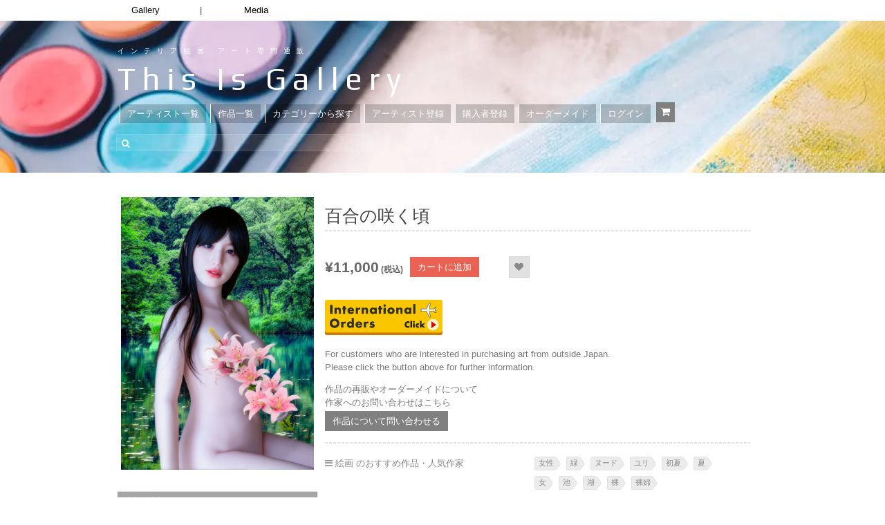

--- FILE ---
content_type: text/html; charset=UTF-8
request_url: https://thisisgallery.com/product/509781
body_size: 29931
content:
<!DOCTYPE html>
<html dir="ltr" lang="ja" prefix="og: https://ogp.me/ns#">

<head>
  <!-- ディスクリプション追加　（2024/5/16） -->
  
  <!-- Global site tag (gtag.js) - Google Ads: 810008684 -->
  <script async data-type="lazy" data-src="https://www.googletagmanager.com/gtag/js?id=AW-810008684"></script>
  <script data-type="lazy" data-src="[data-uri]"></script>

      
  <meta http-equiv="content-type" content="text/html;charset=utf-8" />
  <meta name="viewport" content="width=device-width, initial-scale=1.0">
  <meta name="google-site-verification" content="MYYKZQ011LOfrtofcvwCTleOMwqfCEpqx8hdmUXd0bY" />
  <!--  -->

  <!--[if lt IE 9]>
  <script type="text/javascript" src="https://thisisgallery.com/wp-content/themes/makery-2/js/html5.js"></script>
  <![endif]-->

  <link rel="shortcut icon" href="https://thisisgallery.com/wp-content/uploads/2018/06/thisis_favicon_.png">
  	<style>img:is([sizes="auto" i], [sizes^="auto," i]) { contain-intrinsic-size: 3000px 1500px }</style>
	
		<!-- All in One SEO 4.7.0 - aioseo.com -->
		<title>百合の咲く頃 | みけなーご ｜インテリア絵画 アートの専門通販 thisisgallery（ディスイズギャラリー）</title>
		<meta name="description" content="厚手バライタ紙／デジタル絵画で制作された作品です。 A3サイズ , #女性, #緑, ヌード, ユリ, 初夏, 夏, 女, 池, 湖, 裸, 裸婦" />
		<meta name="robots" content="max-snippet:-1, max-image-preview:large, max-video-preview:-1" />
		<link rel="canonical" href="https://thisisgallery.com/product/509781" />
		<meta name="generator" content="All in One SEO (AIOSEO) 4.7.0" />
		<meta property="og:locale" content="ja_JP" />
		<meta property="og:site_name" content="thisisgallery | 好きなアーティストが見つかるアート購入・販売サイト" />
		<meta property="og:type" content="article" />
		<meta property="og:title" content="百合の咲く頃 | みけなーご ｜インテリア絵画 アートの専門通販 thisisgallery（ディスイズギャラリー）" />
		<meta property="og:description" content="厚手バライタ紙／デジタル絵画で制作された作品です。 A3サイズ , #女性, #緑, ヌード, ユリ, 初夏, 夏, 女, 池, 湖, 裸, 裸婦" />
		<meta property="og:url" content="https://thisisgallery.com/product/509781" />
		<meta property="fb:admins" content="435450886607422" />
		<meta property="og:image" content="https://thisisgallery.com/wp-content/uploads/2023/06/image-1-961-scaled.jpg" />
		<meta property="og:image:secure_url" content="https://thisisgallery.com/wp-content/uploads/2023/06/image-1-961-scaled.jpg" />
		<meta property="og:image:width" content="1810" />
		<meta property="og:image:height" content="2560" />
		<meta property="article:published_time" content="2023-06-20T02:08:22+00:00" />
		<meta property="article:modified_time" content="2024-05-06T12:56:14+00:00" />
		<meta property="article:publisher" content="https://www.facebook.com/thisisgallery/" />
		<meta name="twitter:card" content="summary_large_image" />
		<meta name="twitter:site" content="@thisisgallery" />
		<meta name="twitter:title" content="百合の咲く頃 | みけなーご ｜インテリア絵画 アートの専門通販 thisisgallery（ディスイズギャラリー）" />
		<meta name="twitter:description" content="厚手バライタ紙／デジタル絵画で制作された作品です。 A3サイズ , #女性, #緑, ヌード, ユリ, 初夏, 夏, 女, 池, 湖, 裸, 裸婦" />
		<meta name="twitter:creator" content="@thisisgallery" />
		<meta name="twitter:image" content="https://thisisgallery.com/wp-content/uploads/2023/06/image-1-961-scaled.jpg" />
		<!-- All in One SEO -->

<script type="text/javascript" id="wpp-js" src="https://thisisgallery.com/wp-content/plugins/wordpress-popular-posts/assets/js/wpp.min.js" data-sampling="1" data-sampling-rate="100" data-api-url="https://thisisgallery.com/wp-json/wordpress-popular-posts" data-post-id="20443528" data-token="75f7d50956" data-lang="0" data-debug="0"></script>
<link rel='dns-prefetch' href='//www.googletagmanager.com' />
<link rel="alternate" type="application/rss+xml" title="絵画販売 インテリアアート専門通販 This Is Gallery｜初めての絵画購入なら &raquo; フィード" href="https://thisisgallery.com/feed" />
<link rel="alternate" type="application/rss+xml" title="絵画販売 インテリアアート専門通販 This Is Gallery｜初めての絵画購入なら &raquo; コメントフィード" href="https://thisisgallery.com/comments/feed" />
<script type="text/javascript">
/* <![CDATA[ */
window._wpemojiSettings = {"baseUrl":"https:\/\/s.w.org\/images\/core\/emoji\/16.0.1\/72x72\/","ext":".png","svgUrl":"https:\/\/s.w.org\/images\/core\/emoji\/16.0.1\/svg\/","svgExt":".svg","source":{"concatemoji":"https:\/\/thisisgallery.com\/wp-includes\/js\/wp-emoji-release.min.js?ver=6.8.3"}};
/*! This file is auto-generated */
!function(s,n){var o,i,e;function c(e){try{var t={supportTests:e,timestamp:(new Date).valueOf()};sessionStorage.setItem(o,JSON.stringify(t))}catch(e){}}function p(e,t,n){e.clearRect(0,0,e.canvas.width,e.canvas.height),e.fillText(t,0,0);var t=new Uint32Array(e.getImageData(0,0,e.canvas.width,e.canvas.height).data),a=(e.clearRect(0,0,e.canvas.width,e.canvas.height),e.fillText(n,0,0),new Uint32Array(e.getImageData(0,0,e.canvas.width,e.canvas.height).data));return t.every(function(e,t){return e===a[t]})}function u(e,t){e.clearRect(0,0,e.canvas.width,e.canvas.height),e.fillText(t,0,0);for(var n=e.getImageData(16,16,1,1),a=0;a<n.data.length;a++)if(0!==n.data[a])return!1;return!0}function f(e,t,n,a){switch(t){case"flag":return n(e,"\ud83c\udff3\ufe0f\u200d\u26a7\ufe0f","\ud83c\udff3\ufe0f\u200b\u26a7\ufe0f")?!1:!n(e,"\ud83c\udde8\ud83c\uddf6","\ud83c\udde8\u200b\ud83c\uddf6")&&!n(e,"\ud83c\udff4\udb40\udc67\udb40\udc62\udb40\udc65\udb40\udc6e\udb40\udc67\udb40\udc7f","\ud83c\udff4\u200b\udb40\udc67\u200b\udb40\udc62\u200b\udb40\udc65\u200b\udb40\udc6e\u200b\udb40\udc67\u200b\udb40\udc7f");case"emoji":return!a(e,"\ud83e\udedf")}return!1}function g(e,t,n,a){var r="undefined"!=typeof WorkerGlobalScope&&self instanceof WorkerGlobalScope?new OffscreenCanvas(300,150):s.createElement("canvas"),o=r.getContext("2d",{willReadFrequently:!0}),i=(o.textBaseline="top",o.font="600 32px Arial",{});return e.forEach(function(e){i[e]=t(o,e,n,a)}),i}function t(e){var t=s.createElement("script");t.src=e,t.defer=!0,s.head.appendChild(t)}"undefined"!=typeof Promise&&(o="wpEmojiSettingsSupports",i=["flag","emoji"],n.supports={everything:!0,everythingExceptFlag:!0},e=new Promise(function(e){s.addEventListener("DOMContentLoaded",e,{once:!0})}),new Promise(function(t){var n=function(){try{var e=JSON.parse(sessionStorage.getItem(o));if("object"==typeof e&&"number"==typeof e.timestamp&&(new Date).valueOf()<e.timestamp+604800&&"object"==typeof e.supportTests)return e.supportTests}catch(e){}return null}();if(!n){if("undefined"!=typeof Worker&&"undefined"!=typeof OffscreenCanvas&&"undefined"!=typeof URL&&URL.createObjectURL&&"undefined"!=typeof Blob)try{var e="postMessage("+g.toString()+"("+[JSON.stringify(i),f.toString(),p.toString(),u.toString()].join(",")+"));",a=new Blob([e],{type:"text/javascript"}),r=new Worker(URL.createObjectURL(a),{name:"wpTestEmojiSupports"});return void(r.onmessage=function(e){c(n=e.data),r.terminate(),t(n)})}catch(e){}c(n=g(i,f,p,u))}t(n)}).then(function(e){for(var t in e)n.supports[t]=e[t],n.supports.everything=n.supports.everything&&n.supports[t],"flag"!==t&&(n.supports.everythingExceptFlag=n.supports.everythingExceptFlag&&n.supports[t]);n.supports.everythingExceptFlag=n.supports.everythingExceptFlag&&!n.supports.flag,n.DOMReady=!1,n.readyCallback=function(){n.DOMReady=!0}}).then(function(){return e}).then(function(){var e;n.supports.everything||(n.readyCallback(),(e=n.source||{}).concatemoji?t(e.concatemoji):e.wpemoji&&e.twemoji&&(t(e.twemoji),t(e.wpemoji)))}))}((window,document),window._wpemojiSettings);
/* ]]> */
</script>
<style id='wp-emoji-styles-inline-css' type='text/css'>

	img.wp-smiley, img.emoji {
		display: inline !important;
		border: none !important;
		box-shadow: none !important;
		height: 1em !important;
		width: 1em !important;
		margin: 0 0.07em !important;
		vertical-align: -0.1em !important;
		background: none !important;
		padding: 0 !important;
	}
</style>
<link rel='stylesheet' id='wp-block-library-css' href='https://thisisgallery.com/wp-includes/css/dist/block-library/style.min.css?ver=6.8.3' type='text/css' media='all' />
<style id='classic-theme-styles-inline-css' type='text/css'>
/*! This file is auto-generated */
.wp-block-button__link{color:#fff;background-color:#32373c;border-radius:9999px;box-shadow:none;text-decoration:none;padding:calc(.667em + 2px) calc(1.333em + 2px);font-size:1.125em}.wp-block-file__button{background:#32373c;color:#fff;text-decoration:none}
</style>
<link rel='stylesheet' id='amazon-payments-advanced-blocks-log-out-banner-css' href='https://thisisgallery.com/wp-content/plugins/woocommerce-gateway-amazon-payments-advanced/build/js/blocks/log-out-banner/style-index.css?ver=7b7a8388c5cd363f116c' type='text/css' media='all' />
<style id='global-styles-inline-css' type='text/css'>
:root{--wp--preset--aspect-ratio--square: 1;--wp--preset--aspect-ratio--4-3: 4/3;--wp--preset--aspect-ratio--3-4: 3/4;--wp--preset--aspect-ratio--3-2: 3/2;--wp--preset--aspect-ratio--2-3: 2/3;--wp--preset--aspect-ratio--16-9: 16/9;--wp--preset--aspect-ratio--9-16: 9/16;--wp--preset--color--black: #000000;--wp--preset--color--cyan-bluish-gray: #abb8c3;--wp--preset--color--white: #ffffff;--wp--preset--color--pale-pink: #f78da7;--wp--preset--color--vivid-red: #cf2e2e;--wp--preset--color--luminous-vivid-orange: #ff6900;--wp--preset--color--luminous-vivid-amber: #fcb900;--wp--preset--color--light-green-cyan: #7bdcb5;--wp--preset--color--vivid-green-cyan: #00d084;--wp--preset--color--pale-cyan-blue: #8ed1fc;--wp--preset--color--vivid-cyan-blue: #0693e3;--wp--preset--color--vivid-purple: #9b51e0;--wp--preset--gradient--vivid-cyan-blue-to-vivid-purple: linear-gradient(135deg,rgba(6,147,227,1) 0%,rgb(155,81,224) 100%);--wp--preset--gradient--light-green-cyan-to-vivid-green-cyan: linear-gradient(135deg,rgb(122,220,180) 0%,rgb(0,208,130) 100%);--wp--preset--gradient--luminous-vivid-amber-to-luminous-vivid-orange: linear-gradient(135deg,rgba(252,185,0,1) 0%,rgba(255,105,0,1) 100%);--wp--preset--gradient--luminous-vivid-orange-to-vivid-red: linear-gradient(135deg,rgba(255,105,0,1) 0%,rgb(207,46,46) 100%);--wp--preset--gradient--very-light-gray-to-cyan-bluish-gray: linear-gradient(135deg,rgb(238,238,238) 0%,rgb(169,184,195) 100%);--wp--preset--gradient--cool-to-warm-spectrum: linear-gradient(135deg,rgb(74,234,220) 0%,rgb(151,120,209) 20%,rgb(207,42,186) 40%,rgb(238,44,130) 60%,rgb(251,105,98) 80%,rgb(254,248,76) 100%);--wp--preset--gradient--blush-light-purple: linear-gradient(135deg,rgb(255,206,236) 0%,rgb(152,150,240) 100%);--wp--preset--gradient--blush-bordeaux: linear-gradient(135deg,rgb(254,205,165) 0%,rgb(254,45,45) 50%,rgb(107,0,62) 100%);--wp--preset--gradient--luminous-dusk: linear-gradient(135deg,rgb(255,203,112) 0%,rgb(199,81,192) 50%,rgb(65,88,208) 100%);--wp--preset--gradient--pale-ocean: linear-gradient(135deg,rgb(255,245,203) 0%,rgb(182,227,212) 50%,rgb(51,167,181) 100%);--wp--preset--gradient--electric-grass: linear-gradient(135deg,rgb(202,248,128) 0%,rgb(113,206,126) 100%);--wp--preset--gradient--midnight: linear-gradient(135deg,rgb(2,3,129) 0%,rgb(40,116,252) 100%);--wp--preset--font-size--small: 13px;--wp--preset--font-size--medium: 20px;--wp--preset--font-size--large: 36px;--wp--preset--font-size--x-large: 42px;--wp--preset--spacing--20: 0.44rem;--wp--preset--spacing--30: 0.67rem;--wp--preset--spacing--40: 1rem;--wp--preset--spacing--50: 1.5rem;--wp--preset--spacing--60: 2.25rem;--wp--preset--spacing--70: 3.38rem;--wp--preset--spacing--80: 5.06rem;--wp--preset--shadow--natural: 6px 6px 9px rgba(0, 0, 0, 0.2);--wp--preset--shadow--deep: 12px 12px 50px rgba(0, 0, 0, 0.4);--wp--preset--shadow--sharp: 6px 6px 0px rgba(0, 0, 0, 0.2);--wp--preset--shadow--outlined: 6px 6px 0px -3px rgba(255, 255, 255, 1), 6px 6px rgba(0, 0, 0, 1);--wp--preset--shadow--crisp: 6px 6px 0px rgba(0, 0, 0, 1);}:where(.is-layout-flex){gap: 0.5em;}:where(.is-layout-grid){gap: 0.5em;}body .is-layout-flex{display: flex;}.is-layout-flex{flex-wrap: wrap;align-items: center;}.is-layout-flex > :is(*, div){margin: 0;}body .is-layout-grid{display: grid;}.is-layout-grid > :is(*, div){margin: 0;}:where(.wp-block-columns.is-layout-flex){gap: 2em;}:where(.wp-block-columns.is-layout-grid){gap: 2em;}:where(.wp-block-post-template.is-layout-flex){gap: 1.25em;}:where(.wp-block-post-template.is-layout-grid){gap: 1.25em;}.has-black-color{color: var(--wp--preset--color--black) !important;}.has-cyan-bluish-gray-color{color: var(--wp--preset--color--cyan-bluish-gray) !important;}.has-white-color{color: var(--wp--preset--color--white) !important;}.has-pale-pink-color{color: var(--wp--preset--color--pale-pink) !important;}.has-vivid-red-color{color: var(--wp--preset--color--vivid-red) !important;}.has-luminous-vivid-orange-color{color: var(--wp--preset--color--luminous-vivid-orange) !important;}.has-luminous-vivid-amber-color{color: var(--wp--preset--color--luminous-vivid-amber) !important;}.has-light-green-cyan-color{color: var(--wp--preset--color--light-green-cyan) !important;}.has-vivid-green-cyan-color{color: var(--wp--preset--color--vivid-green-cyan) !important;}.has-pale-cyan-blue-color{color: var(--wp--preset--color--pale-cyan-blue) !important;}.has-vivid-cyan-blue-color{color: var(--wp--preset--color--vivid-cyan-blue) !important;}.has-vivid-purple-color{color: var(--wp--preset--color--vivid-purple) !important;}.has-black-background-color{background-color: var(--wp--preset--color--black) !important;}.has-cyan-bluish-gray-background-color{background-color: var(--wp--preset--color--cyan-bluish-gray) !important;}.has-white-background-color{background-color: var(--wp--preset--color--white) !important;}.has-pale-pink-background-color{background-color: var(--wp--preset--color--pale-pink) !important;}.has-vivid-red-background-color{background-color: var(--wp--preset--color--vivid-red) !important;}.has-luminous-vivid-orange-background-color{background-color: var(--wp--preset--color--luminous-vivid-orange) !important;}.has-luminous-vivid-amber-background-color{background-color: var(--wp--preset--color--luminous-vivid-amber) !important;}.has-light-green-cyan-background-color{background-color: var(--wp--preset--color--light-green-cyan) !important;}.has-vivid-green-cyan-background-color{background-color: var(--wp--preset--color--vivid-green-cyan) !important;}.has-pale-cyan-blue-background-color{background-color: var(--wp--preset--color--pale-cyan-blue) !important;}.has-vivid-cyan-blue-background-color{background-color: var(--wp--preset--color--vivid-cyan-blue) !important;}.has-vivid-purple-background-color{background-color: var(--wp--preset--color--vivid-purple) !important;}.has-black-border-color{border-color: var(--wp--preset--color--black) !important;}.has-cyan-bluish-gray-border-color{border-color: var(--wp--preset--color--cyan-bluish-gray) !important;}.has-white-border-color{border-color: var(--wp--preset--color--white) !important;}.has-pale-pink-border-color{border-color: var(--wp--preset--color--pale-pink) !important;}.has-vivid-red-border-color{border-color: var(--wp--preset--color--vivid-red) !important;}.has-luminous-vivid-orange-border-color{border-color: var(--wp--preset--color--luminous-vivid-orange) !important;}.has-luminous-vivid-amber-border-color{border-color: var(--wp--preset--color--luminous-vivid-amber) !important;}.has-light-green-cyan-border-color{border-color: var(--wp--preset--color--light-green-cyan) !important;}.has-vivid-green-cyan-border-color{border-color: var(--wp--preset--color--vivid-green-cyan) !important;}.has-pale-cyan-blue-border-color{border-color: var(--wp--preset--color--pale-cyan-blue) !important;}.has-vivid-cyan-blue-border-color{border-color: var(--wp--preset--color--vivid-cyan-blue) !important;}.has-vivid-purple-border-color{border-color: var(--wp--preset--color--vivid-purple) !important;}.has-vivid-cyan-blue-to-vivid-purple-gradient-background{background: var(--wp--preset--gradient--vivid-cyan-blue-to-vivid-purple) !important;}.has-light-green-cyan-to-vivid-green-cyan-gradient-background{background: var(--wp--preset--gradient--light-green-cyan-to-vivid-green-cyan) !important;}.has-luminous-vivid-amber-to-luminous-vivid-orange-gradient-background{background: var(--wp--preset--gradient--luminous-vivid-amber-to-luminous-vivid-orange) !important;}.has-luminous-vivid-orange-to-vivid-red-gradient-background{background: var(--wp--preset--gradient--luminous-vivid-orange-to-vivid-red) !important;}.has-very-light-gray-to-cyan-bluish-gray-gradient-background{background: var(--wp--preset--gradient--very-light-gray-to-cyan-bluish-gray) !important;}.has-cool-to-warm-spectrum-gradient-background{background: var(--wp--preset--gradient--cool-to-warm-spectrum) !important;}.has-blush-light-purple-gradient-background{background: var(--wp--preset--gradient--blush-light-purple) !important;}.has-blush-bordeaux-gradient-background{background: var(--wp--preset--gradient--blush-bordeaux) !important;}.has-luminous-dusk-gradient-background{background: var(--wp--preset--gradient--luminous-dusk) !important;}.has-pale-ocean-gradient-background{background: var(--wp--preset--gradient--pale-ocean) !important;}.has-electric-grass-gradient-background{background: var(--wp--preset--gradient--electric-grass) !important;}.has-midnight-gradient-background{background: var(--wp--preset--gradient--midnight) !important;}.has-small-font-size{font-size: var(--wp--preset--font-size--small) !important;}.has-medium-font-size{font-size: var(--wp--preset--font-size--medium) !important;}.has-large-font-size{font-size: var(--wp--preset--font-size--large) !important;}.has-x-large-font-size{font-size: var(--wp--preset--font-size--x-large) !important;}
:where(.wp-block-post-template.is-layout-flex){gap: 1.25em;}:where(.wp-block-post-template.is-layout-grid){gap: 1.25em;}
:where(.wp-block-columns.is-layout-flex){gap: 2em;}:where(.wp-block-columns.is-layout-grid){gap: 2em;}
:root :where(.wp-block-pullquote){font-size: 1.5em;line-height: 1.6;}
</style>
<link rel='stylesheet' id='contact-form-7-css' href='https://thisisgallery.com/wp-content/plugins/contact-form-7/includes/css/styles.css?ver=5.9.8' type='text/css' media='all' />
<link rel='stylesheet' id='woocommerce-layout-css' href='https://thisisgallery.com/wp-content/plugins/woocommerce/assets/css/woocommerce-layout.css?ver=10.3.7' type='text/css' media='all' />
<link rel='stylesheet' id='woocommerce-smallscreen-css' href='https://thisisgallery.com/wp-content/plugins/woocommerce/assets/css/woocommerce-smallscreen.css?ver=10.3.7' type='text/css' media='only screen and (max-width: 768px)' />
<link rel='stylesheet' id='woocommerce-general-css' href='https://thisisgallery.com/wp-content/plugins/woocommerce/assets/css/woocommerce.css?ver=10.3.7' type='text/css' media='all' />
<style id='woocommerce-inline-inline-css' type='text/css'>
.woocommerce form .form-row .required { visibility: visible; }
</style>
<link rel='stylesheet' id='woocommerce-photo-reviews-style-css' href='https://thisisgallery.com/wp-content/plugins/woo-photo-reviews/css/style.min.css?ver=1.2.12' type='text/css' media='all' />
<style id='woocommerce-photo-reviews-style-inline-css' type='text/css'>
.star-rating:before,.star-rating span:before,.stars a:hover:after, .stars a.active:after{color:#ffb600 !important;}
</style>
<link rel='stylesheet' id='wcpr-masonry-style-css' href='https://thisisgallery.com/wp-content/plugins/woo-photo-reviews/css/masonry.min.css?ver=1.2.12' type='text/css' media='all' />
<link rel='stylesheet' id='wcpr-swipebox-css-css' href='https://thisisgallery.com/wp-content/plugins/woo-photo-reviews/css/swipebox.min.css?ver=1.2.12' type='text/css' media='all' />
<link rel='stylesheet' id='wordpress-popular-posts-css-css' href='https://thisisgallery.com/wp-content/plugins/wordpress-popular-posts/assets/css/wpp.css?ver=7.0.1' type='text/css' media='all' />
<link rel='stylesheet' id='brands-styles-css' href='https://thisisgallery.com/wp-content/plugins/woocommerce/assets/css/brands.css?ver=10.3.7' type='text/css' media='all' />
<link rel='stylesheet' id='wc-gateway-linepay-smart-payment-buttons-css' href='https://thisisgallery.com/wp-content/plugins/woocommerce-for-japan/assets/css/linepay_button.css?ver=6.8.3' type='text/css' media='all' />
<link rel='stylesheet' id='stripe_styles-css' href='https://thisisgallery.com/wp-content/plugins/woocommerce-gateway-stripe/assets/css/stripe-styles.css?ver=8.3.1' type='text/css' media='all' />
<link rel='stylesheet' id='colorbox-css' href='https://thisisgallery.com/wp-content/themes/makery-2/js/colorbox/colorbox.css?ver=6.8.3' type='text/css' media='all' />
<link rel='stylesheet' id='general-css' href='https://thisisgallery.com/wp-content/themes/makery-2/style.css?ver=6.8.3' type='text/css' media='all' />
<script type="text/javascript" id="woocommerce-google-analytics-integration-gtag-js-after" data-type="lazy" data-src="[data-uri]"></script>
<script type="text/javascript" src="https://thisisgallery.com/wp-includes/js/jquery/jquery.min.js?ver=3.7.1" id="jquery-core-js"></script>
<script type="text/javascript" src="https://thisisgallery.com/wp-includes/js/jquery/jquery-migrate.min.js?ver=3.4.1" id="jquery-migrate-js"></script>
<script type="text/javascript" id="wc-single-product-js-extra">
/* <![CDATA[ */
var wc_single_product_params = {"i18n_required_rating_text":"\u8a55\u4fa1\u3092\u9078\u629e\u3057\u3066\u304f\u3060\u3055\u3044","i18n_rating_options":["1\u3064\u661f (\u6700\u9ad8\u8a55\u4fa1: 5\u3064\u661f)","2\u3064\u661f (\u6700\u9ad8\u8a55\u4fa1: 5\u3064\u661f)","3\u3064\u661f (\u6700\u9ad8\u8a55\u4fa1: 5\u3064\u661f)","4\u3064\u661f (\u6700\u9ad8\u8a55\u4fa1: 5\u3064\u661f)","5\u3064\u661f (\u6700\u9ad8\u8a55\u4fa1: 5\u3064\u661f)"],"i18n_product_gallery_trigger_text":"\u30d5\u30eb\u30b9\u30af\u30ea\u30fc\u30f3\u753b\u50cf\u30ae\u30e3\u30e9\u30ea\u30fc\u3092\u8868\u793a","review_rating_required":"yes","flexslider":{"rtl":false,"animation":"slide","smoothHeight":true,"directionNav":false,"controlNav":"thumbnails","slideshow":false,"animationSpeed":500,"animationLoop":false,"allowOneSlide":false},"zoom_enabled":"","zoom_options":[],"photoswipe_enabled":"","photoswipe_options":{"shareEl":false,"closeOnScroll":false,"history":false,"hideAnimationDuration":0,"showAnimationDuration":0},"flexslider_enabled":""};
/* ]]> */
</script>
<script type="text/javascript" src="https://thisisgallery.com/wp-content/plugins/woocommerce/assets/js/frontend/single-product.min.js?ver=10.3.7" id="wc-single-product-js" defer="defer" data-wp-strategy="defer"></script>
<script type="text/javascript" src="https://thisisgallery.com/wp-content/plugins/woocommerce/assets/js/jquery-blockui/jquery.blockUI.min.js?ver=2.7.0-wc.10.3.7" id="wc-jquery-blockui-js" defer="defer" data-wp-strategy="defer"></script>
<script type="text/javascript" src="https://thisisgallery.com/wp-content/plugins/woocommerce/assets/js/js-cookie/js.cookie.min.js?ver=2.1.4-wc.10.3.7" id="wc-js-cookie-js" defer="defer" data-wp-strategy="defer"></script>
<script type="text/javascript" id="woocommerce-js-extra">
/* <![CDATA[ */
var woocommerce_params = {"ajax_url":"\/wp-admin\/admin-ajax.php","wc_ajax_url":"\/?wc-ajax=%%endpoint%%","i18n_password_show":"\u30d1\u30b9\u30ef\u30fc\u30c9\u3092\u8868\u793a","i18n_password_hide":"\u30d1\u30b9\u30ef\u30fc\u30c9\u3092\u96a0\u3059"};
/* ]]> */
</script>
<script type="text/javascript" src="https://thisisgallery.com/wp-content/plugins/woocommerce/assets/js/frontend/woocommerce.min.js?ver=10.3.7" id="woocommerce-js" defer="defer" data-wp-strategy="defer"></script>
<script type="text/javascript" id="woocommerce-photo-reviews-script-js-extra">
/* <![CDATA[ */
var woocommerce_photo_reviews_params = {"ajaxurl":"https:\/\/thisisgallery.com\/wp-admin\/admin-ajax.php","i18n_required_rating_text":"Please select a rating","i18n_required_comment_text":"Please enter your comment","i18n_required_name_text":"Please enter your name","i18n_required_email_text":"Please enter your email","warning_gdpr":"Please agree with our term and policy.","upload_allow":["image\/jpg","image\/jpeg","image\/bmp","image\/png","image\/webp","image\/gif"],"ajax_upload_file":"","ajax_check_content_reviews":"","max_file_size":"2000","max_files":"2","enable_photo":"on","required_image":"off","warning_required_image":"Please upload at least one image for your review!","warning_max_files":"You can only upload maximum of 2 files","warning_upload_allow":"'%file_name%' is not an allowed file type.","warning_max_file_size":"The size of '%file_name%' is greater than 2000 kB.","comments_container_id":"comments","nonce":"df9f8663c8","wc_ajax_url":"\/?wc-ajax=%%endpoint%%"};
/* ]]> */
</script>
<script type="text/javascript" src="https://thisisgallery.com/wp-content/plugins/woo-photo-reviews/js/script.min.js?ver=1.2.12" id="woocommerce-photo-reviews-script-js"></script>
<script type="text/javascript" src="https://thisisgallery.com/wp-content/plugins/woo-photo-reviews/js/jquery.swipebox.js?ver=1.2.12" id="wcpr-swipebox-js-js"></script>
<script type="text/javascript" src="https://thisisgallery.com/wp-content/plugins/woo-photo-reviews/js/masonry.min.js?ver=1.2.12" id="wcpr-masonry-script-js"></script>
<script type="text/javascript" id="woocommerce-tokenization-form-js-extra">
/* <![CDATA[ */
var wc_tokenization_form_params = {"is_registration_required":"","is_logged_in":""};
/* ]]> */
</script>
<script type="text/javascript" src="https://thisisgallery.com/wp-content/plugins/woocommerce/assets/js/frontend/tokenization-form.min.js?ver=10.3.7" id="woocommerce-tokenization-form-js"></script>
<link rel="https://api.w.org/" href="https://thisisgallery.com/wp-json/" /><link rel="alternate" title="JSON" type="application/json" href="https://thisisgallery.com/wp-json/wp/v2/product/20443528" /><link rel="EditURI" type="application/rsd+xml" title="RSD" href="https://thisisgallery.com/xmlrpc.php?rsd" />
<meta name="generator" content="WordPress 6.8.3" />
<meta name="generator" content="WooCommerce 10.3.7" />
<link rel='shortlink' href='https://thisisgallery.com/?p=20443528' />
<link rel="alternate" title="oEmbed (JSON)" type="application/json+oembed" href="https://thisisgallery.com/wp-json/oembed/1.0/embed?url=https%3A%2F%2Fthisisgallery.com%2Fproduct%2F509781" />
<link rel="alternate" title="oEmbed (XML)" type="text/xml+oembed" href="https://thisisgallery.com/wp-json/oembed/1.0/embed?url=https%3A%2F%2Fthisisgallery.com%2Fproduct%2F509781&#038;format=xml" />
            <style id="wpp-loading-animation-styles">@-webkit-keyframes bgslide{from{background-position-x:0}to{background-position-x:-200%}}@keyframes bgslide{from{background-position-x:0}to{background-position-x:-200%}}.wpp-widget-block-placeholder,.wpp-shortcode-placeholder{margin:0 auto;width:60px;height:3px;background:#dd3737;background:linear-gradient(90deg,#dd3737 0%,#571313 10%,#dd3737 100%);background-size:200% auto;border-radius:3px;-webkit-animation:bgslide 1s infinite linear;animation:bgslide 1s infinite linear}</style>
            <link rel="shortcut icon" href="https://thisisgallery.com/wp-content/themes/makery-2/framework/assets/images/gallery_favicon20240311.png" /><style type="text/css">.header-wrap,.section-wrap,.footer-wrap,.widget-title,.header-menu ul ul{}.header-wrap,.section-wrap,.footer-wrap{background-size:auto;}body, input, select, textarea{font-family:Dosis, Arial, Helvetica, sans-serif;}h1,h2,h3,h4,h5,h6{font-family:Asap, Arial, Helvetica, sans-serif;}.item-preview .item-options a.primary.active,.item-preview .item-options a.primary:hover,.item-sale,.element-button.primary,.element-button.active,.woocommerce #review_form #respond .form-submit input,.woocommerce #review_form #respond .form-submit input:hover,.woocommerce .widget_shopping_cart .button.checkout,.woocommerce a.button.alt,.woocommerce button.button.alt,.woocommerce input.button.alt,.woocommerce #respond input#submit.alt,.woocommerce #content input.button.alt,.woocommerce a.button.alt:hover,.woocommerce button.button.alt:hover,.woocommerce input.button.alt:hover,.woocommerce #respond input#submit.alt:hover,.woocommerce #content input.button.alt:hover{background-color:#ea6254;}.item-preview .item-options a.primary.active,.item-preview .item-options a.primary:hover,.element-button.primary,.element-button.active,.woocommerce #review_form #respond .form-submit input,.woocommerce #review_form #respond .form-submit input:hover,.woocommerce .widget_shopping_cart .button.checkout,.woocommerce a.button.alt,.woocommerce button.button.alt,.woocommerce input.button.alt,.woocommerce #respond input#submit.alt,.woocommerce #content input.button.alt,.woocommerce a.button.alt:hover,.woocommerce button.button.alt:hover,.woocommerce input.button.alt:hover,.woocommerce #respond input#submit.alt:hover,.woocommerce #content input.button.alt:hover{border-color:#ea6254;}.element-button,.header-cart,.items-toolbar a.active,.pagination > span,.item-preview .item-options a.active,.item-preview .item-options a.added,.item-preview .item-options a.loading,.item-preview .item-options a:hover,.woocommerce .widget_price_filter .ui-slider .ui-slider-range,.woocommerce .widget_price_filter .ui-slider .ui-slider-handle,.woocommerce a.button,.woocommerce button.button,.woocommerce input.button,.woocommerce #respond input#submit,.woocommerce #content input.button,.woocommerce a.button:hover,.woocommerce button.button:hover,.woocommerce input.button:hover,.woocommerce #respond input#submit:hover,.woocommerce #content input.button:hover{background-color:#4e8ed6;}.element-button,.items-toolbar a.active,.pagination > span,.item-preview .item-options a.active,.item-preview .item-options a.added,.item-preview .item-options a.loading,.item-preview .item-options a:hover,.woocommerce a.button,.woocommerce button.button,.woocommerce input.button,.woocommerce #respond input#submit,.woocommerce #content input.button,.woocommerce a.button:hover,.woocommerce button.button:hover,.woocommerce input.button:hover,.woocommerce #respond input#submit:hover,.woocommerce #content input.button:hover{border-color:#4e8ed6;}</style><script type="text/javascript">
			WebFontConfig = {google: { families: [ "Asap:700","Dosis" ] } };
			(function() {
				var wf = document.createElement("script");
				wf.src = ("https:" == document.location.protocol ? "https" : "http") + "://ajax.googleapis.com/ajax/libs/webfont/1/webfont.js";
				wf.type = "text/javascript";
				wf.async = "true";
				var s = document.getElementsByTagName("script")[0];
				s.parentNode.insertBefore(wf, s);
			})();
			</script>	<noscript><style>.woocommerce-product-gallery{ opacity: 1 !important; }</style></noscript>
	<link rel="icon" href="https://thisisgallery.com/wp-content/uploads/2024/03/cropped-gallery_favicon-32x32.png" sizes="32x32" />
<link rel="icon" href="https://thisisgallery.com/wp-content/uploads/2024/03/cropped-gallery_favicon-192x192.png" sizes="192x192" />
<link rel="apple-touch-icon" href="https://thisisgallery.com/wp-content/uploads/2024/03/cropped-gallery_favicon-180x180.png" />
<meta name="msapplication-TileImage" content="https://thisisgallery.com/wp-content/uploads/2024/03/cropped-gallery_favicon-270x270.png" />

  <link href='https://fonts.googleapis.com/css?family=Merriweather|Play' rel='stylesheet' type='text/css'>
  <link href="https://thisisgallery.com/wp-content/themes/makery-2/style-pages.css" rel="stylesheet" type="text/css" />
  <link href="https://thisisgallery.com/wp-content/themes/makery-2/style.css" rel="stylesheet" type="text/css" />

  <link href="https://thisisgallery.com/wp-content/themes/makery-2/slick.css" rel="stylesheet" type="text/css" />
  <link href="https://thisisgallery.com/wp-content/themes/makery-2/slick-theme.css" rel="stylesheet" type="text/css" />

  <link href="https://thisisgallery.com/css/style1.css" rel="stylesheet" type="text/css" />

    <script src="https://ajax.googleapis.com/ajax/libs/jquery/1.12.4/jquery.min.js"></script>
  <script type="text/javascript" src="https://thisisgallery.com/wp-content/themes/makery-2/js/slick.min.js"></script>
  <script type="text/javascript" src="https://thisisgallery.com/wp-content/themes/makery-2/js/wookmark.js"></script>
    <script data-type="lazy" data-src="https://www.google.com/recaptcha/api.js?render=6LfP0OYZAAAAALJt5lDCkCouc3KgnGVEPbbW8Sm3"></script>
  <script type="text/javascript">
    (function(c, l, a, r, i, t, y) {
      c[a] = c[a] || function() {
        (c[a].q = c[a].q || []).push(arguments)
      };
      t = l.createElement(r);
      t.async = 1;
      t.src = "https://www.clarity.ms/tag/" + i;
      y = l.getElementsByTagName(r)[0];
      y.parentNode.insertBefore(t, y);
    })(window, document, "clarity", "script", "m5h9q8hkny");
  </script>
  <script>
    jQuery(function() {
      jQuery('#media-slides').slick({
        slidesToShow: 3,
        slidesToScroll: 1,
        autoplay: true,
        autoplaySpeed: 3000,
        arrows: true,
        infinite: true,
        slide: 'a',
        responsive: [{
            breakpoint: 960,
            settings: {
              arrows: false,
              slidesToShow: 3
            }
          },
          {
            breakpoint: 640,
            settings: {
              slidesToShow: 1
            }
          }
        ]
      });

      jQuery('#media-slides2').slick({
        slidesToShow: 3,
        slidesToScroll: 1,
        autoplay: true,
        autoplaySpeed: 3000,
        arrows: true,
        infinite: true,
        slide: 'a',
        responsive: [{
            breakpoint: 960,
            settings: {
              arrows: false,
              slidesToShow: 3
            }
          },
          {
            breakpoint: 640,
            settings: {
              slidesToShow: 1
            }
          }
        ]
      });

      jQuery('#media-slides3').slick({
        slidesToShow: 3,
        slidesToScroll: 1,
        autoplay: true,
        autoplaySpeed: 3000,
        arrows: true,
        infinite: true,
        slide: 'a',
        responsive: [{
            breakpoint: 960,
            settings: {
              arrows: false,
              slidesToShow: 3
            }
          },
          {
            breakpoint: 640,
            settings: {
              slidesToShow: 1
            }
          }
        ]
      });
      jQuery('#media-slides4').slick({
        slidesToShow: 3,
        slidesToScroll: 1,
        autoplay: true,
        autoplaySpeed: 3000,
        arrows: true,
        infinite: true,
        slide: 'a',
        responsive: [{
            breakpoint: 960,
            settings: {
              arrows: false,
              slidesToShow: 3
            }
          },
          {
            breakpoint: 640,
            settings: {
              slidesToShow: 1
            }
          }
        ]
      });
      jQuery('#media-slides5').slick({
        slidesToShow: 3,
        slidesToScroll: 1,
        autoplay: true,
        autoplaySpeed: 3000,
        arrows: true,
        infinite: true,
        slide: 'a',
        responsive: [{
            breakpoint: 960,
            settings: {
              arrows: false,
              slidesToShow: 3
            }
          },
          {
            breakpoint: 640,
            settings: {
              slidesToShow: 1
            }
          }
        ]
      });
      jQuery('#media-slides6').slick({
        slidesToShow: 3,
        slidesToScroll: 1,
        autoplay: true,
        autoplaySpeed: 3000,
        arrows: true,
        infinite: true,
        slide: 'a',
        responsive: [{
            breakpoint: 960,
            settings: {
              arrows: false,
              slidesToShow: 3
            }
          },
          {
            breakpoint: 640,
            settings: {
              slidesToShow: 1
            }
          }
        ]
      });
    });
  </script>
  
  <!-- ホリデークーポン -->
  <script src="https://cdnjs.cloudflare.com/ajax/libs/jquery-cookie/1.4.1/jquery.cookie.js"></script>
  <script type="text/javascript">
    jQuery(function() {
      jQuery(".overlay").show();
      jQuery.cookie('btnFlg') == 'on' ? jQuery(".overlay").hide() : jQuery(".overlay").show();
      jQuery(".btn_area button, .overlay").click(function() {
        jQuery(".overlay").fadeOut();
        jQuery.cookie('btnFlg', 'on', {
          expires: 1,
          path: '/'
        }); //cookieの保存
      });
    });
  </script>
  <!-- ホリデークーポン 商品ページ & お年玉クーポン カートページ-->
  <script type="text/javascript">
    jQuery(function() {
      jQuery('.coupon_product').on('click', function() {
        jQuery('.js-modal').fadeIn();
        return false;
      });
      jQuery('.js-modal-close').on('click', function() {
        jQuery('.js-modal').fadeOut();
        return false;
      });
    });
  </script>
  <style type="text/css">
    .overlay {
      display: none;
      width: 100%;
      height: 100%;
      background: rgba(0, 0, 0, 0.6);
      position: fixed;
      top: 0;
      z-index: 10;
    }

    .btn_area {
      width: 260px;
      position: absolute;
      top: 50%;
      left: 50%;
      transform: translate(-50%, -50%);
      z-index: 2;
      display: grid;
    }

    .btn_area p {
      text-align: center;
      font-size: 27px;
      font-weight: 600;
      background-color: #fcfea1;
      color: #ec412b;
      letter-spacing: 1.3px;
      padding: 10px;
    }

    .btn_area span {
      font-size: 15px;
      color: #1ea04c;
    }

    .btn_area button {
      display: block;
      margin: 0 auto;
    }
  </style>



  <style>
    .site-wrap {}

    .header-bar {
      position: absolute;
      width: 100%;
      height: 30px;
      background-color: white;
      line-height: 30px;
      z-index: 9999999999999;
    }

    .header-wrapper {
      width: 940px;
      margin: 0px auto;

    }

    .header-wrapper ul {}

    .header-wrapper ul li {
      float: left;
      width: 80px;
      text-align: center;
    }

    .header-wrapper ul li a {
      color: black;
    }

    .clear {
      clear: both;
    }


    /*slider表示 速度早める*/
    .media-slides {
      display: none;
    }

    .media-slides.slick-initialized {
      display: block;
    }

    @media screen and (min-width:480px) {
      .site-wrap {
        padding-top: 30px !important;
      }
    }

    @media screen and (max-width:479px) {
      .site-wrap {}

      .header-bar {
        height: 100px;
        display: none;
      }

      .header-wrapper {
        width: 100%;
        position: relative;
        height: auto;
        top: 0px;
      }

      .header-wrapper ul li {
        float: left;
        width: 25%;
        text-align: center;
      }

      .header-wrapper ul li.bar {
        float: left;
        width: 12%;
        text-align: center;
      }

    }
  </style>
  <meta name="google-site-verification" content="SzYXBkjiZwnzHfacAlNqlxt4WRAhTtgPGX_44lTPQ8M" />
</head>

<div id="fb-root"></div>

<body class="wp-singular product-template-default single single-product postid-20443528 wp-theme-makery-2 theme-makery-2 woocommerce woocommerce-page woocommerce-no-js currency-jpy">

  
  <div class="header-bar">

    <div class="header-wrapper pc">
      <ul>
        <li><a href="/">Gallery</a></li>
        <li class="bar">|</li>
        <li><a href="https://media.thisisgallery.com">Media</a></li>
        <div class="clear"></div>
      </ul>
    </div>
  </div>


  <!-- lineで相談する -->
  <style type="text/css">
    .page-id-163 .line {
      display: none;
    }

    .page-id-164 .line {
      display: none;
    }

    .line {
      position: fixed;
      bottom: 0;
      right: 10px;
      /* z-index: 999; */
      z-index: -1;
      opacity: 0;
    }

    .line p {
      font-size: 0.75rem;
      color: #00c300;
      font-weight: 700;
      padding-left: 19px;
      margin-bottom: -10px;
    }

    .line img {
      /* height: 100px; */
      filter: drop-shadow(1px 1px 2px rgba(68, 68, 68, 0.7));
    }

    @media handheld,
    only screen and (max-width:767px) {
      .line {
        right: 0px;
        padding: 0px 3%;
      }

      .line p {
        padding-left: 9px;
      }

      .line img {
        width: 100%;
        height: auto;
      }
    }
  </style>
  <div class="line">
    <!-- <p>LINEで相談</p> -->

    <!-- <a href="https://lin.ee/u8Msfro" target="_blank"><img src="https://thisisgallery.com/wp-content/themes/makery-2/images/icon_line.svg" alt="LINE"></a> -->

    <div id="popup" style="display:block;">
      <button onclick="closePopup()" id="popup-btn" class="popup-btn">×</button>
      <!-- ポップアップのコンテンツ -->
      <a href="https://lin.ee/qQ4myx3" target="_blank"><img src="https://thisisgallery.com/wp-content/themes/makery-2/images/line-banner.png" alt="LINE"></a>
      <style>
        .popup-btn {
          padding: 0px;
          width: 30px;
          height: 30px;
          border-radius: 15px;
          font-size: 20px;
          position: absolute;
          top: -15px;
          cursor: pointer;
          z-index: 100;
        }

        @media handheld,
        only screen and (max-width: 767px) {
          .popup-btn {
            padding: 0px;
            width: 30px;
            height: 30px;
            border-radius: 15px;
            font-size: 20px;
            position: absolute;
            top: 0px;
            cursor: pointer;
            z-index: 100;
          }
        }
      </style>
    </div>
    <div id="popup-target"></div>

  </div>
  <script>
    // バナーを表示する関数
    function showPopup() {
      // セッションストレージからバナーの状態をチェック
      if (sessionStorage.getItem('bannerClosed') === 'true') {
        // バナーを閉じたと記録されている場合は表示しない
        document.getElementById('popup').style.display = 'none';
      } else {
        // 記録がなければバナーを表示
        document.getElementById('popup').style.display = 'block';
      }
    }

    // バナーを閉じる関数
    function closePopup() {
      // バナーを非表示にする
      document.getElementById('popup').style.display = 'none';
      // バナーが閉じられたことをセッションストレージに記録
      sessionStorage.setItem('bannerClosed', 'true');
    }

    // 閉じるボタンのクリックイベントリスナーを設定
    document.getElementById('popup-btn').addEventListener('click', closePopup);

    // ページ読み込み時にバナー表示関数を呼び出す
    document.addEventListener('DOMContentLoaded', showPopup);



    document.addEventListener("DOMContentLoaded", function() {
      // 画面の幅を取得
      var viewportWidth = window.innerWidth;

      // 画面幅から940pxを引いて2で割る
      var sideMargin = (viewportWidth - 1000) / 2;
      // console.log(sideMargin);

      // .line クラスの要素を取得
      var lineElement = document.querySelector('.line');

      // 計算した幅をlineクラスのwidthに設定
      lineElement.style.width = sideMargin + 'px';
      lineElement.style.height = 'auto';

      var popupBtnElement = document.querySelector('.popup-btn');
      lineElementModi = lineElement.clientWidth * 0.9;
      console.log(lineElementModi);
      if (window.matchMedia('(max-width: 768px)').matches) {
        popupBtnElement.style.left = lineElementModi + 'px';
      } else {

        popupBtnElement.style.left = sideMargin - 25 + 'px';
      }

    });
    window.addEventListener("scroll", function() {
      const elm = document.querySelector(".line");
      const scroll = window.pageYOffset;
      if (scroll > 500) {
        elm.style.opacity = "1";
        elm.style.zIndex = "1";
        // console.log(scroll);
      } else {
        elm.style.opacity = "0";
        elm.style.zIndex = "-1";
        // console.log(scroll);
      }
    });
  </script>


  <div class="site-wrap">

              <div class="header-wrap-sub clearfix">
            <header class="site-header container">
            
            <div class="header-logo left">
              <a href="https://thisisgallery.com/" rel="home">
                <h1>
                  <span class="subtitle">インテリア絵画 アート専門通販</span>
                  <span class="main-title">This Is Gallery</span>
                </h1>
              </a>
            </div>
            <style>
              .subtitle {
                display: block;
                font-size: 10px;
                margin-bottom: 4px;
              }
              .main-title {
                display: block;
              }
            </style>

            <!-- /logo -->
            <div class="header-options clearfix">
              <a id="simple-button" class="element-button primary" href="https://thisisgallery.com/artists/page/17">アーティスト一覧</a>
              <a id="simple-button" class="element-button primary" href="https://thisisgallery.com/products/9">作品一覧</a>
              <a id="simple-button" class="element-button primary" href="https://thisisgallery.com/category_search-2">カテゴリーから探す</a>
              <a id="simple-button" class="element-button primary" href="https://thisisgallery.com/register/">アーティスト登録</a>
              <a id="simple-button" class="element-button primary" href="https://thisisgallery.com/buyer/">購入者登録</a>
              <a id="simple-button" class="element-button primary" href="https://ordermade.thisisgallery.com/" target="_blank">オーダーメイド</a>
                              <a href="#login_form" id="simple-button" class="element-button element-colorbox opaque">ログイン</a>
                                  <div class="header-cart right">
                    <a href="https://thisisgallery.com/cart" class="cart-amount">
                      <span class="fa fa-shopping-cart"></span>
                      <span class="woocommerce-Price-amount amount"><bdi><span class="woocommerce-Price-currencySymbol">&yen;</span>0</bdi></span>                    </a>
                    <div class="cart-quantity">0</div>
                  </div>
                  <!-- /cart -->
                                <div class="site-popups hidden">
                  <div id="login_form">
                    <div class="site-popup small">
                      <form class="site-form element-form" method="POST" action="https://thisisgallery.com/wp-admin/admin-ajax.php">
                        <div class="field-wrap">
                          <input type="text" name="user_login" value="" placeholder="ユーザー名" />
                        </div>
                        <div class="field-wrap">
                          <input type="password" name="user_password" value="" placeholder="パスワード" />
                        </div>
                        <a href="#" class="element-button element-submit primary">ログイン</a>
                                                <a href="#password_form" style="float: none; margin-top: 50px; background-color: #fff; color: #000!important; border: none; " class="element-button element-colorbox square" title="パスワード再発行"><span class="fa fa-life-ring-none"></span></a>
                        <input type="hidden" name="user_action" value="login_user" />
                        <input type="hidden" name="action" class="action" value="themex_update_user" />
                      </form>
                    </div>
                  </div>
                  <div id="password_form">
                    <div class="site-popup small">
                      <form class="site-form element-form" method="POST" action="https://thisisgallery.com/wp-admin/admin-ajax.php">
                        <div class="field-wrap">
                          <input type="text" name="user_email" value="" placeholder="Eメール" />
                        </div>
                        <a href="#" class="element-button element-submit primary">パスワードをリセットする</a>
                        <input type="hidden" name="user_action" value="reset_user" />
                        <input type="hidden" name="action" class="action" value="themex_update_user" />
                      </form>
                    </div>
                  </div>
                </div>
                <!-- /popups -->
                                            <a href="https://thisisgallery.com/cart" class="element-button cart-button square" title="Cart">
                  <span class="fa fa-shopping-cart large"></span>
                </a>
                          </div>
            <!-- /options -->
            </header>
            <!-- /header -->


            <div class="site-toolbar container">
              <div class="header-search">
                <form role="search" method="GET" action="https://thisisgallery.com/">
                  <input type="text" value="" name="s" />
                                      <input type="hidden" name="post_type" value="product">
                                  </form>
                <span class="fa fa-search"></span>
              </div>
              <!-- /search -->
            </div>
          </div>

          <div class="content-wrap">
            <section class="site-content container"><div id="primary" class="content-area"><main id="main" class="site-main" role="main"><nav class="woocommerce-breadcrumb" aria-label="Breadcrumb"><a href="https://thisisgallery.com">ホーム</a>&nbsp;&#47;&nbsp;<a href="https://thisisgallery.com/product-category/picture">絵画 のおすすめ作品・人気作家</a>&nbsp;&#47;&nbsp;百合の咲く頃</nav><div class="woocommerce-notices-wrapper"></div><div itemscope itemtype="http://schema.org/Product" id="product-20443528" class="post-20443528 product type-product status-publish has-post-thumbnail product_cat-picture product_tag-14460 product_tag-21522 product_tag-5891 product_tag-11294 product_tag-19514 product_tag-2106 product_tag-2231 product_tag-3066 product_tag-4541 product_tag-3274 product_tag-3610 pa_certificateofauthenticity-nocertificate pa_creation-day-30063 pa_delivery-time-1week pa_frame-no_frame pa_material-technique-66360 pa_paper_size-a3 pa_sign-sign-front first instock taxable shipping-taxable purchasable product-type-simple">
	<aside class="column fourcol">
		<div class="item-preview sidebar-widget">
	<div class="item-image item-detail-image">
		<div class="image-wrap">
		<a href="https://thisisgallery.com/wp-content/uploads/2023/06/image-1-961-scaled.jpg" itemprop="image" class="woocommerce-main-image element-colorbox" title="image-1-961" data-rel=""><img width="1810" height="2560" src="https://thisisgallery.com/wp-content/uploads/2023/06/image-1-961-scaled.jpg" class="attachment-shop_single size-shop_single wp-post-image" alt="絵画 のおすすめ作品・人気作家 女性 緑 ヌード ユリ 初夏 夏 女 池 湖 裸 裸婦 百合の咲く頃 インテリア絵画 アート" title="image-1-961" decoding="async" fetchpriority="high" srcset="https://thisisgallery.com/wp-content/uploads/2023/06/image-1-961-scaled.jpg 1810w, https://thisisgallery.com/wp-content/uploads/2023/06/image-1-961-212x300.jpg 212w, https://thisisgallery.com/wp-content/uploads/2023/06/image-1-961-283x400.jpg 283w, https://thisisgallery.com/wp-content/uploads/2023/06/image-1-961-768x1086.jpg 768w, https://thisisgallery.com/wp-content/uploads/2023/06/image-1-961-1086x1536.jpg 1086w, https://thisisgallery.com/wp-content/uploads/2023/06/image-1-961-1448x2048.jpg 1448w, https://thisisgallery.com/wp-content/uploads/2023/06/image-1-961-600x849.jpg 600w, https://thisisgallery.com/wp-content/uploads/2023/06/image-1-961-420x594.jpg 420w, https://thisisgallery.com/wp-content/uploads/2023/06/image-1-961-738x1044.jpg 738w" sizes="(max-width: 1810px) 100vw, 1810px" /></a>		</div>
	</div>
	</div>
		<div class="widget sidebar-widget">
			<div class="widget-title">
				<h4>詳細情報</h4>
			</div>
			<div class="widget-content">
				<div class="item-attributes">
					<ul>
												<li class="clearfix">
							<div class="halfcol left">作品証明書</div>
							<div class="halfcol right">
							<p>証明書なし</p>
							</div>
						</li>
												<li class="clearfix">
							<div class="halfcol left">作成日</div>
							<div class="halfcol right">
							<p>2020</p>
							</div>
						</li>
												<li class="clearfix">
							<div class="halfcol left">配送までの日数</div>
							<div class="halfcol right">
							<p>4-7日で発送（ + galleryからの発送 = 10日以内）</p>
							</div>
						</li>
												<li class="clearfix">
							<div class="halfcol left">額装</div>
							<div class="halfcol right">
							<p>額装なし</p>
							</div>
						</li>
												<li class="clearfix">
							<div class="halfcol left">素材・技法</div>
							<div class="halfcol right">
							<p>厚手バライタ紙／デジタル絵画</p>
							</div>
						</li>
												<li class="clearfix">
							<div class="halfcol left">用紙サイズ(規格)</div>
							<div class="halfcol right">
							<p>A3サイズ</p>
							</div>
						</li>
												<li class="clearfix">
							<div class="halfcol left">サイン</div>
							<div class="halfcol right">
							<p>サイン有り-作品表面</p>
							</div>
						</li>
						<!--
						<li class="clearfix">
							<div class="halfcol left">view数</div>
							<div class="halfcol right">view</div>
						</li>
-->
					</ul>
				</div>
			</div>
		</div>
		<div class="widget sidebar-widget">
	<div class="widget-title">
		<h4>アーティスト</h4>
	</div>
		<div class="shop-author clearfix">
		<div class="author-image">
			<div class="image-wrap author-photo">
				<a href="https://thisisgallery.com/shop/mikenago">
					<img src="https://thisisgallery.com/wp-content/uploads/2023/06/image-1-1034-scaled-150x150.jpg" alt=""  loading="lazy" width="150" height="150"/>				</a>
			</div>
		</div>
		<div class="author-details">
			<h4 class="author-name">
				<a href="https://thisisgallery.com/shop/mikenago">みけなーご</a>
			</h4>
			<div class="shop-attributes">
				<ul>
										<li>
						<span class="fa fa-tags"></span>
						<span>1 Sale</span>
					</li>
															<li>
						<span class="fa fa-heart"></span>
						<span>1 Admirer</span>
					</li>
									</ul>
			</div>
		</div>
	</div>
	</div>
	</aside>
	<div class="item-full column eightcol last">
<div class="element-title">
	<h1 itemprop="name" class="product_title entry-title">百合の咲く頃</h1>
	</div>
    <div class="item-options clearfix">

    <div class="clearfix_right">

      <div class="clearfix_right_box">
        <div class="item-price" itemprop="offers" itemscope itemtype="http://schema.org/Offer">
		¥11,000<small> (税込)</small>	<meta itemprop="price" content="11000" />
	<meta itemprop="priceCurrency" content="JPY" />
	<link itemprop="availability" href="http://schema.org/InStock" />
</div>
                <form class="cart" action="https://thisisgallery.com/product/509781" method="POST" enctype="multipart/form-data">
          <div class="quantity">
		<label class="screen-reader-text" for="quantity_69719151e67c9">百合の咲く頃個</label>
	<input
		type="hidden"
				id="quantity_69719151e67c9"
		class="input-text qty text"
		name="quantity"
		value="1"
		aria-label="商品数量"
				min="1"
					max="1"
							step="1"
			placeholder=""
			inputmode="numeric"
			autocomplete="off"
			/>
	</div>
          <a href="#" class="element-button element-submit item-cart primary">カートに追加</a>
          <input type="hidden" name="add-to-cart" value="20443528" />
                  </form>


                              <a href="https://thisisgallery.com/register" title="Add to Favorites" class="element-button secondary"><span class="fa fa-heart"></span></a>
                                    </div>

      <!-- /*2020/04/24  foreign_customers バナー追加*/ -->
      <div class="foreign_customers">
        <a href="https://thisisgallery.com/orders-from-overseas"><img src="https://thisisgallery.com/wp-content/themes/makery-2/images/internationalorders.png"></a>
        <p>For customers who are interested in purchasing art from outside Japan.<br>
        Please click the button above for further information.</p>

        <!-- 商品問い合わせボタン -->
        <div class="products-form">
          <p style="margin: 0 0 .25em ;">作品の再販やオーダーメイドについて<br>作家へのお問い合わせはこちら</p>
          <a href="#product_form" class="element-button element-colorbox cboxElement">作品について問い合わせる</a>
        </div>
      </div>

    </div>
    <div class="site-popups hidden">
          </div><!-- /popups -->
    <div class="clear"></div>
      </div>
  		<div id="wc-stripe-payment-request-wrapper" style="margin-top: 1em;clear:both;display:none;">
			<div id="wc-stripe-payment-request-button">
								<!-- A Stripe Element will be inserted here. -->
			</div>
		</div>
		
<!-- 商品問い合わせフォーム -->
<div class="site-popups hidden">
  <div id="product_form">
    <div class="site-popup large">
      <div class="site-form">
        <form action="https://thisisgallery.com/productcontact_confirm" method="post">
          <input type="text" name="name" placeholder="お名前 (必須)" required value="">
          <input type="text" name="mail" placeholder="メールアドレス (必須)" required value="">
          <textarea name="message" cols="40" rows="10" placeholder="問い合わせ内容 (必須)" required></textarea>
          <input type="hidden" name="product_url" value="https://thisisgallery.com/product/509781">
          <!-- <input type="submit" name="send" value="送信"> -->
          <button type="submit">確認画面へ</button>
        </form>
      </div>
    </div>
  </div>
</div><div class="item-details" itemprop="description">
</div>
<footer class="item-footer clearfix">
		<div class="column sixcol">
				<div class="item-category left">
			<span class="fa fa-reorder"></span>
			<a href="https://thisisgallery.com/product-category/picture" rel="tag">絵画 のおすすめ作品・人気作家</a>		</div>
	</div>
	<div class="column sixcol last">
		<div class="tagcloud right">
			<a href="https://thisisgallery.com/product-tag/%e5%a5%b3%e6%80%a7" rel="tag">女性</a><a href="https://thisisgallery.com/product-tag/%e7%b7%91" rel="tag">緑</a><a href="https://thisisgallery.com/product-tag/%e3%83%8c%e3%83%bc%e3%83%89" rel="tag">ヌード</a><a href="https://thisisgallery.com/product-tag/%e3%83%a6%e3%83%aa" rel="tag">ユリ</a><a href="https://thisisgallery.com/product-tag/%e5%88%9d%e5%a4%8f" rel="tag">初夏</a><a href="https://thisisgallery.com/product-tag/%e5%a4%8f" rel="tag">夏</a><a href="https://thisisgallery.com/product-tag/%e5%a5%b3" rel="tag">女</a><a href="https://thisisgallery.com/product-tag/%e6%b1%a0" rel="tag">池</a><a href="https://thisisgallery.com/product-tag/%e6%b9%96" rel="tag">湖</a><a href="https://thisisgallery.com/product-tag/%e8%a3%b8" rel="tag">裸</a><a href="https://thisisgallery.com/product-tag/%e8%a3%b8%e5%a9%a6" rel="tag">裸婦</a>		</div>
	</div>

	</footer>
    <div class="widget-content">

    <div class="profile-about">
      <div class="element-title">
        <h2>所属</h2>
      </div>
      <div class="item-details">
        <p><p>現在どこにも所属していません。</p></p>
      </div>
    </div>
<!--  SNS項目追加　2019/07/05 -->
    <div class="profile-about">
      <div class="element-title">
        <h2>SNS</h2>
      </div>
      <div class="item-details">
        <p><p><a href="https://nekomaro.myportfolio.com/">https://nekomaro.myportfolio.com/</a></p></p>
      </div>
    </div>
    <div class="profile-about">
      <div class="element-title">
        <h2>経歴</h2>
      </div>
      <div class="item-details">
        <p><p>一度に多くのアーティストが出品する東京や大阪の展覧会に３回ほど出展しました。</p></p>
      </div>
    </div>
    <div class="profile-about">
    <div class="element-title">
      <h2>作品の注目ポイント</h2>
    </div>
    <div class="item-details" itemprop="description">
    	<p>ユリの花で胸を隠していない別バージョンもあります。</p><p><a href="http://w01.tp1.jp/~a220020021/#">http://w01.tp1.jp/~a220020021/</a></p><p>&nbsp;</p>    </div>

    <div class="profile-about">
      <div class="element-title">
        <h2>アーティストになった理由</h2>
      </div>
      <div class="item-details">
        <p><p>描いてほしい絵を描く画家がいなかったので、自分で描くようになりました。</p></p>
      </div>
    </div>
    <div class="profile-about">
      <div class="element-title">
        <h2>メッセージ</h2>
      </div>
      <div class="item-details">
        <p><p>裸婦画というと大抵は室内でモデルを描きますが、私はコンピュータを駆使して「風景の中にいる裸婦」を意識して描いています。アトリエから解放された自然の中で、女性の裸身はいっそう美しく輝くと思うからです。夢か、幻か・・・　現実にはあり得ないシチュエーションに想像を膨らませて楽しんでいただけたら嬉しいです。</p></p>
      </div>
    </div>


        <div class="product-sns">
          <ul>
          	<li>
          		<a href="https://twitter.com/share" class="twitter-share-button" data-lang="ja" data-count="vertical">ツイート</a>
          		<script>!function(d,s,id){var js,fjs=d.getElementsByTagName(s)[0],p=/^http:/.test(d.location)?'http':'https';if(!d.getElementById(id)){js=d.createElement(s);js.id=id;js.src=p+'://platform.twitter.com/widgets.js';fjs.parentNode.insertBefore(js,fjs);}}(document, 'script', 'twitter-wjs');</script>
          	</li>
          	<li>
          		<script type="text/javascript">
              var url = encodeURIComponent(location.href);
              document.write('<iframe src="//www.facebook.com/plugins/like.php?href=' + url + '&amp;layout=box_count&amp;action=like&amp;show_faces=false&amp;share=false&amp;height=65&amp;appId=221836527876304" scrolling="no" frameborder="0" style="border:none; overflow:hidden; height:65px;" allowTransparency="true"></iframe>');
          		</script>
          	</li>
            <li>
          			<script type="text/javascript" src="//media.line.me/js/line-button.js?v=20140127" ></script>
          			<script type="text/javascript">new media_line_me.LineButton({"pc":true,"lang":"ja","type":"e"});</script>
          	</li>
          </ul>
        </div>

	</div>
	<div class="clear"></div>
		<div class="element-title">
		<h2>よくあるご質問</h2>
	</div>
	<p>Q.作品の購入方法、手順を教えてください<br>
		A.<a href="https://thisisgallery.com/how-to-buy">
			購入方法・手順に関する説明ページ</a>をご確認ください。</p>
	<p>Q.送料はかかりますか？<br>
		A.配送エリアにより送料が異なります。詳細は以下のページをご確認ください。<br>
		<a href="https://thisisgallery.com/delivery">
			配送方法｜送料・代引手数料について</a>
	</p>
	<p>Q.購入を検討している商品の仮押さえ・取り置きは可能ですか？<br>
		A.商品の仮押さえ・取り置きも可能です。作家と相談の上、ご対応致します。<br>
		ご検討中の作品がございましたら、各商品ページにございます「作品について問い合わせる」ボタン、もしくは<a href="https://thisisgallery.com/contact">お問い合わせページ</a>よりお問合せください。
	<div class="item-related clearfix">
		<div class="element-title indented">
			<h1>関連作品</h1>
		</div>
		
<ul class="items-wrap">

											
<li class="column two-halfcol">

	<div class="item-preview">
		<div class="item-image">
			<a href="https://thisisgallery.com/product/230498" class="woocommerce-LoopProduct-link woocommerce-loop-product__link">			<div class="image-wrap">
				<a href="https://thisisgallery.com/product/230498"><img width="300" height="300" src="https://thisisgallery.com/wp-content/uploads/2025/08/image-1-1046-300x300.jpg" class="attachment-woocommerce_thumbnail size-woocommerce_thumbnail" alt="絵画 のおすすめ作品・人気作家 女性 海 サーファー サーフィン サーフボード ボード 夏 娘 寄せる 波 空 美人 雲 青空 飛沫 海神（わだつみ）の娘 #2 インテリア絵画 アート" decoding="async" srcset="https://thisisgallery.com/wp-content/uploads/2025/08/image-1-1046-300x300.jpg 300w, https://thisisgallery.com/wp-content/uploads/2025/08/image-1-1046-150x150.jpg 150w, https://thisisgallery.com/wp-content/uploads/2025/08/image-1-1046-100x100.jpg 100w, https://thisisgallery.com/wp-content/uploads/2025/08/image-1-1046-200x200.jpg 200w" sizes="(max-width: 300px) 100vw, 300px" /></a>
			</div>
					</div>
		<div class="item-details">
			<h3 class="item-name"><a href="https://thisisgallery.com/product/230498">海神（わだつみ）の娘 #2</a></h3>
						<div class="author-name"><a href="https://thisisgallery.com/shop/mikenago">みけなーご</a></div>
					</div>
		<footer class="item-footer clearfix">
			<div class="item-price left">
	<span class="amount">¥11,000<small> (税込)</small></span>
</div>
			</a><div class="item-options right">
	<form class="element-form" method="POST" action="https://thisisgallery.com/wp-admin/admin-ajax.php">


		
		<a href="/product/509781?add-to-cart=20570105" title="お買い物カゴに追加" rel="nofollow" data-product_id="20570105" data-product_sku="" data-quantity="1" class="add_to_cart_button product_type_simple"><span class="fa fa-shopping-cart large"></span></a>

							<a href="/buyer" title="Add to Favorites" class="primary"><span class="fa fa-heart small"></span></a>
				



		<input type="hidden" name="relation_type" value="product" />
		<input type="hidden" name="relation_id" value="20570105" />
		<input type="hidden" name="action" class="action" value="themex_update_user" />
	</form>
</div>
		</footer>
		
		
	</div>
</li>
											
<li class="column two-halfcol">

	<div class="item-preview">
		<div class="item-image">
			<a href="https://thisisgallery.com/product/228963" class="woocommerce-LoopProduct-link woocommerce-loop-product__link">			<div class="image-wrap">
				<a href="https://thisisgallery.com/product/228963"><img width="300" height="300" src="https://thisisgallery.com/wp-content/uploads/2025/09/image-1-555-300x300.jpg" class="attachment-woocommerce_thumbnail size-woocommerce_thumbnail" alt="絵画 のおすすめ作品・人気作家 女性 森 緑 ヌード パンティ 帽子 新緑 池 泉 裸婦 麦わら帽子 モリムの泉 インテリア絵画 アート" decoding="async" srcset="https://thisisgallery.com/wp-content/uploads/2025/09/image-1-555-300x300.jpg 300w, https://thisisgallery.com/wp-content/uploads/2025/09/image-1-555-150x150.jpg 150w, https://thisisgallery.com/wp-content/uploads/2025/09/image-1-555-100x100.jpg 100w, https://thisisgallery.com/wp-content/uploads/2025/09/image-1-555-200x200.jpg 200w" sizes="(max-width: 300px) 100vw, 300px" /></a>
			</div>
					</div>
		<div class="item-details">
			<h3 class="item-name"><a href="https://thisisgallery.com/product/228963">モリムの泉</a></h3>
						<div class="author-name"><a href="https://thisisgallery.com/shop/mikenago">みけなーご</a></div>
					</div>
		<footer class="item-footer clearfix">
			<div class="item-price left">
	<span class="amount">¥11,000<small> (税込)</small></span>
</div>
			</a><div class="item-options right">
	<form class="element-form" method="POST" action="https://thisisgallery.com/wp-admin/admin-ajax.php">


		
		<a href="/product/509781?add-to-cart=20559655" title="お買い物カゴに追加" rel="nofollow" data-product_id="20559655" data-product_sku="" data-quantity="1" class="add_to_cart_button product_type_simple"><span class="fa fa-shopping-cart large"></span></a>

							<a href="/buyer" title="Add to Favorites" class="primary"><span class="fa fa-heart small"></span></a>
				



		<input type="hidden" name="relation_type" value="product" />
		<input type="hidden" name="relation_id" value="20559655" />
		<input type="hidden" name="action" class="action" value="themex_update_user" />
	</form>
</div>
		</footer>
		
		
	</div>
</li>
											
<li class="column two-halfcol">

	<div class="item-preview">
		<div class="item-image">
			<a href="https://thisisgallery.com/product/217738" class="woocommerce-LoopProduct-link woocommerce-loop-product__link">			<div class="image-wrap">
				<a href="https://thisisgallery.com/product/217738"><img width="300" height="300" src="https://thisisgallery.com/wp-content/uploads/2025/04/image-1-624-300x300.jpg" class="attachment-woocommerce_thumbnail size-woocommerce_thumbnail" alt="絵画 のおすすめ作品・人気作家 ピンク 花 春 桜 爛漫 花びら 青空 花盛り インテリア絵画 アート" decoding="async" loading="lazy" srcset="https://thisisgallery.com/wp-content/uploads/2025/04/image-1-624-300x300.jpg 300w, https://thisisgallery.com/wp-content/uploads/2025/04/image-1-624-150x150.jpg 150w, https://thisisgallery.com/wp-content/uploads/2025/04/image-1-624-100x100.jpg 100w, https://thisisgallery.com/wp-content/uploads/2025/04/image-1-624-200x200.jpg 200w" sizes="auto, (max-width: 300px) 100vw, 300px" /></a>
			</div>
					</div>
		<div class="item-details">
			<h3 class="item-name"><a href="https://thisisgallery.com/product/217738">花盛り</a></h3>
						<div class="author-name"><a href="https://thisisgallery.com/shop/mikenago">みけなーご</a></div>
					</div>
		<footer class="item-footer clearfix">
			<div class="item-price left">
	<span class="amount">¥11,000<small> (税込)</small></span>
</div>
			</a><div class="item-options right">
	<form class="element-form" method="POST" action="https://thisisgallery.com/wp-admin/admin-ajax.php">


		
		<a href="/product/509781?add-to-cart=20551478" title="お買い物カゴに追加" rel="nofollow" data-product_id="20551478" data-product_sku="" data-quantity="1" class="add_to_cart_button product_type_simple"><span class="fa fa-shopping-cart large"></span></a>

							<a href="/buyer" title="Add to Favorites" class="primary"><span class="fa fa-heart small"></span></a>
				



		<input type="hidden" name="relation_type" value="product" />
		<input type="hidden" name="relation_id" value="20551478" />
		<input type="hidden" name="action" class="action" value="themex_update_user" />
	</form>
</div>
		</footer>
		
		
	</div>
</li>
											
<li class="column two-halfcol last">

	<div class="item-preview">
		<div class="item-image">
			<a href="https://thisisgallery.com/product/217706" class="woocommerce-LoopProduct-link woocommerce-loop-product__link">			<div class="image-wrap">
				<a href="https://thisisgallery.com/product/217706"><img width="300" height="300" src="https://thisisgallery.com/wp-content/uploads/2025/04/image-1-538-300x300.jpg" class="attachment-woocommerce_thumbnail size-woocommerce_thumbnail" alt="絵画 のおすすめ作品・人気作家 女性 キャスケット ヌード 女神 帽子 春 桜 裸婦 佐保媛（さほひめ）#3 インテリア絵画 アート" decoding="async" loading="lazy" srcset="https://thisisgallery.com/wp-content/uploads/2025/04/image-1-538-300x300.jpg 300w, https://thisisgallery.com/wp-content/uploads/2025/04/image-1-538-150x150.jpg 150w, https://thisisgallery.com/wp-content/uploads/2025/04/image-1-538-100x100.jpg 100w, https://thisisgallery.com/wp-content/uploads/2025/04/image-1-538-200x200.jpg 200w" sizes="auto, (max-width: 300px) 100vw, 300px" /></a>
			</div>
					</div>
		<div class="item-details">
			<h3 class="item-name"><a href="https://thisisgallery.com/product/217706">佐保媛（さほひめ）#3</a></h3>
						<div class="author-name"><a href="https://thisisgallery.com/shop/mikenago">みけなーご</a></div>
					</div>
		<footer class="item-footer clearfix">
			<div class="item-price left">
	<span class="amount">¥11,000<small> (税込)</small></span>
</div>
			</a><div class="item-options right">
	<form class="element-form" method="POST" action="https://thisisgallery.com/wp-admin/admin-ajax.php">


		
		<a href="/product/509781?add-to-cart=20551243" title="お買い物カゴに追加" rel="nofollow" data-product_id="20551243" data-product_sku="" data-quantity="1" class="add_to_cart_button product_type_simple"><span class="fa fa-shopping-cart large"></span></a>

							<a href="/buyer" title="Add to Favorites" class="primary"><span class="fa fa-heart small"></span></a>
				



		<input type="hidden" name="relation_type" value="product" />
		<input type="hidden" name="relation_id" value="20551243" />
		<input type="hidden" name="action" class="action" value="themex_update_user" />
	</form>
</div>
		</footer>
		
		
	</div>
</li>
				</div>
<div class="clear"></div>		<div class="shop-link">
			<a href="https://thisisgallery.com/shop/mikenago">
				作品をもっと見る
			</a>
		</div>
	</div>
<!-- add link style (2024/5/9) -->
<style>
	.shop-link {
		width: 80%;
		margin-top: 15em;
		display: flex;
		align-items: center;
		justify-content: center;
	}

	@media screen and (max-width:767px) {
		.shop-link {
			width: 100%;
			margin-top: 0px;
		}
	}

	.shop-link a {
		padding: 0.45em 1.8em 0.45em 1em;
		line-height: unset;
		color: #fff;
		font-size: 1rem;
		border-radius: 5px;
		background-color: #1ba6cf;
		position: relative;
	}

	.shop-link a::after {
		content: "";
		position: absolute;
		right: 0px;
		width: 10px;
		height: 10px;
		border-top: 3px solid #fff;
		border-right: 3px solid #fff;
		-webkit-transform: rotate(45deg);
		transform: rotate(45deg);
		left: 9.3em;
		top: 0.78em;
	}
</style>	<meta itemprop="url" content="https://thisisgallery.com/product/509781" />
</div>
</main></div>              </section>
      <!-- /content -->
    </div>
      <div class="banner_line sp"><a href="https://lin.ee/u8Msfro" target="_blank"><img src="https://thisisgallery.com/wp-content/themes/makery-2/images/banner_line.jpg"></a>
        <a href="https://lin.ee/u8Msfro" target="_blank"><img src="https://thisisgallery.com/wp-content/themes/makery-2/images/banner_line2.png"></a>
      </div>


       <footer class="site-footer container" style="height:auto;">
        <div class="footer-wrap">
          <img class="f-logo" src="https://thisisgallery.com/images/logo.png" />
          <div id ="section">

            <ul class="w20">
			  <li><h3><a href="https://thisisgallery.com/category_search-2">カテゴリーから探す</a></h3></li>
			  <li><h3><a href="https://thisisgallery.com/interior_paintings">インテリアから探す</a></h3></li>
			  <li><h3><a href="https://thisisgallery.com/products/9">作品一覧</a></h3></li>
			  <li><h3><a href="https://thisisgallery.com/artists/page/20">アーティスト一覧</a></h3></li>
              <li><h3><a href="https://ordermade.thisisgallery.com/" target="_blank">オーダーメイド</a></h3></li>
			  <li><h3><a href="https://thisisgallery.com/buyer/">購入者登録</a></h3></li>
			  <li><h3><a href="https://thisisgallery.com/how-to-buy/">購入方法</a></h3></li>
			  <li><h3><a href="https://thisisgallery.com/delivery/">配送方法｜送料・代引手数料について</a></h3></li>
			  <li><h3><a href="https://thisisgallery.com/contact/">お問い合わせ</a></h3></li>
              <li><h3><a href="https://thisisgallery.com/faq/">よくあるご質問</a></h3></li>
              <li><h3><a href="https://thisisgallery.com/register/">アーティスト登録</a></h3></li>
              <li><h3><a href="https://thisisgallery.com/registration-method-for-artist/">アーティスト登録方法</a></h3></li>
              <li><h3><a href="https://corporate.thisisgallery.com/" target="_blank">会社概要</a></h3></li>
              <li><h3><a href="https://thisisgallery.com/about/">This Is Galleryとは</a></h3></li>
              <li><h3><a href="https://thisisgallery.com/to-artist/">アーティストの皆様へ</a></h3></li>
              <li><h3><a href="https://thisisgallery.com/publication/">メディア掲載</a></h3></li>
              <li><h3><a href="https://media.thisisgallery.com/" target="_blank">thisismedia</a></h3></li>
            </ul>
            <ul class="w20">
				<li><h3><a href="https://thisisgallery.com/agreement/">利用規約</a></h3></li>
              <li><h3><a href="https://thisisgallery.com/privacy/">プライバシーポリシー</a></h3></li>
              <li><h3><a href="https://thisisgallery.com/legal/">特定商取引に関する法律に基づく表記</a></h3></li>
              <li> <div id="google_translate_element"></div><script type="text/javascript">
 function googleTranslateElementInit() {
 new google.translate.TranslateElement({pageLanguage: 'ja', includedLanguages: 'en,ja,ko,ru,zh-CN,zh-TW', layout: google.translate.TranslateElement.InlineLayout.SIMPLE, gaTrack: true, gaId: 'UA-54498109-1'}, 'google_translate_element');
 }
 </script><script type="text/javascript" src="//translate.google.com/translate_a/element.js?cb=googleTranslateElementInit"></script></li>
            </ul>
            <ul class="w60-f" style="padding-top:10px;">
              <h3>アーティスト登録や購入などご不明の場合はこちらまで</h3>
              <h3>info@thisisgallery.com</h3>
              <div class="fb-page" data-href="https://www.facebook.com/thisisgallery" data-width="500" data-height="200" data-small-header="false" data-adapt-container-width="true" data-hide-cover="false" data-show-facepile="true" data-show-posts="true"><div class="fb-xfbml-parse-ignore"><blockquote cite="https://www.facebook.com/thisisgallery"><a href="https://www.facebook.com/thisisgallery">Thisisgallery</a></blockquote></div></div>
            </ul>
            <ul class="sns">
              <li><a href="https://twitter.com/thisisgallery" ><img src="https://thisisgallery.com/images/twitter.png" ></a></li>
              <li><a href="https://www.facebook.com/thisisgallery" ><img src="https://thisisgallery.com/images/facebook.png" ></a></li>
              <li><a href="https://instagram.com/thisisgallery/" ><img src="https://thisisgallery.com/images/instagram.png" ></a></li>
            </ul>
          </div>
        <div class="site-copyright aligncenter">
          Copyright &copy 2015 This is Gallery All Rights Reserved.         </div>		
			
      </footer>
      <!-- /footer -->
    </div>
  </div>
  <script type="speculationrules">
{"prefetch":[{"source":"document","where":{"and":[{"href_matches":"\/*"},{"not":{"href_matches":["\/wp-*.php","\/wp-admin\/*","\/wp-content\/uploads\/*","\/wp-content\/*","\/wp-content\/plugins\/*","\/wp-content\/themes\/makery-2\/*","\/*\\?(.+)"]}},{"not":{"selector_matches":"a[rel~=\"nofollow\"]"}},{"not":{"selector_matches":".no-prefetch, .no-prefetch a"}}]},"eagerness":"conservative"}]}
</script>
<script type="application/ld+json">{"@context":"https:\/\/schema.org\/","@graph":[{"@context":"https:\/\/schema.org\/","@type":"BreadcrumbList","itemListElement":[{"@type":"ListItem","position":1,"item":{"name":"\u30db\u30fc\u30e0","@id":"https:\/\/thisisgallery.com"}},{"@type":"ListItem","position":2,"item":{"name":"\u7d75\u753b \u306e\u304a\u3059\u3059\u3081\u4f5c\u54c1\u30fb\u4eba\u6c17\u4f5c\u5bb6","@id":"https:\/\/thisisgallery.com\/product-category\/picture"}},{"@type":"ListItem","position":3,"item":{"name":"\u767e\u5408\u306e\u54b2\u304f\u9803","@id":"https:\/\/thisisgallery.com\/product\/509781"}}]},{"@context":"https:\/\/schema.org\/","@type":"Product","@id":"https:\/\/thisisgallery.com\/product\/509781#product","name":"\u767e\u5408\u306e\u54b2\u304f\u9803","url":"https:\/\/thisisgallery.com\/product\/509781","description":"\u30e6\u30ea\u306e\u82b1\u3067\u80f8\u3092\u96a0\u3057\u3066\u3044\u306a\u3044\u5225\u30d0\u30fc\u30b8\u30e7\u30f3\u3082\u3042\u308a\u307e\u3059\u3002http:\/\/w01.tp1.jp\/~a220020021\/&amp;nbsp;","image":"https:\/\/thisisgallery.com\/wp-content\/uploads\/2023\/06\/image-1-961-scaled.jpg","sku":20443528,"offers":[{"@type":"Offer","priceSpecification":{"0":{"@type":"UnitPriceSpecification","price":"10000.0","priceCurrency":"JPY","valueAddedTaxIncluded":false,"validThrough":"2027-12-31"},"priceCurrency":"JPY"},"priceValidUntil":"2027-12-31","availability":"https:\/\/schema.org\/InStock","url":"https:\/\/thisisgallery.com\/product\/509781","seller":{"@type":"Organization","name":"\u7d75\u753b\u8ca9\u58f2 \u30a4\u30f3\u30c6\u30ea\u30a2\u30a2\u30fc\u30c8\u5c02\u9580\u901a\u8ca9 This Is Gallery\uff5c\u521d\u3081\u3066\u306e\u7d75\u753b\u8cfc\u5165\u306a\u3089","url":"https:\/\/thisisgallery.com"}}]}]}</script><div class="wcpr-modal-light-box">
	<div class="wcpr-modal-light-box-wrapper">
		<div class="wcpr-overlay"></div>
		<div class="wcpr-modal-wrap-container">
			<span class="wcpr-prev"></span>
			<span class="wcpr-next"></span>
			<span class="wcpr-close"></span>
			<div id=">wcpr-modal-wrap" class="wcpr-modal-wrap">
				<div id="reviews-content-left" class="wcpr-modal-content">
					<div id="reviews-content-left-main"></div>
					<div id="reviews-content-left-modal"></div>
				</div>
				<div id="reviews-content-right" class="wcpr-modal-content">
					<div class="reviews-content-right-meta"></div>
				</div>
			</div>
		</div>
	</div>
</div>	<script type='text/javascript'>
		(function () {
			var c = document.body.className;
			c = c.replace(/woocommerce-no-js/, 'woocommerce-js');
			document.body.className = c;
		})();
	</script>
	<link rel='stylesheet' id='wc-blocks-style-css' href='https://thisisgallery.com/wp-content/plugins/woocommerce/assets/client/blocks/wc-blocks.css?ver=wc-10.3.7' type='text/css' media='all' />
<link rel='stylesheet' id='woocommerce-currency-switcher-css' href='https://thisisgallery.com/wp-content/plugins/woocommerce-currency-switcher/css/front.css?ver=1.4.2.1' type='text/css' media='all' />
<script type="text/javascript" id="google-tag-manager-js" data-wp-strategy="async" data-type="lazy" data-src="https://www.googletagmanager.com/gtag/js?id=G-H0Y23LLCX6"></script>
<script type="text/javascript" src="https://thisisgallery.com/wp-includes/js/dist/hooks.min.js?ver=4d63a3d491d11ffd8ac6" id="wp-hooks-js"></script>
<script type="text/javascript" src="https://thisisgallery.com/wp-includes/js/dist/i18n.min.js?ver=5e580eb46a90c2b997e6" id="wp-i18n-js"></script>
<script type="text/javascript" id="wp-i18n-js-after">
/* <![CDATA[ */
wp.i18n.setLocaleData( { 'text direction\u0004ltr': [ 'ltr' ] } );
/* ]]> */
</script>
<script type="text/javascript" src="https://thisisgallery.com/wp-content/plugins/woocommerce-google-analytics-integration/assets/js/build/main.js?ver=50c6d17d67ef40d67991" id="woocommerce-google-analytics-integration-js"></script>
<script type="text/javascript" src="https://thisisgallery.com/wp-content/plugins/contact-form-7/includes/swv/js/index.js?ver=5.9.8" id="swv-js"></script>
<script type="text/javascript" id="contact-form-7-js-extra">
/* <![CDATA[ */
var wpcf7 = {"api":{"root":"https:\/\/thisisgallery.com\/wp-json\/","namespace":"contact-form-7\/v1"},"cached":"1"};
/* ]]> */
</script>
<script type="text/javascript" id="contact-form-7-js-translations">
/* <![CDATA[ */
( function( domain, translations ) {
	var localeData = translations.locale_data[ domain ] || translations.locale_data.messages;
	localeData[""].domain = domain;
	wp.i18n.setLocaleData( localeData, domain );
} )( "contact-form-7", {"translation-revision-date":"2024-07-17 08:16:16+0000","generator":"GlotPress\/4.0.1","domain":"messages","locale_data":{"messages":{"":{"domain":"messages","plural-forms":"nplurals=1; plural=0;","lang":"ja_JP"},"This contact form is placed in the wrong place.":["\u3053\u306e\u30b3\u30f3\u30bf\u30af\u30c8\u30d5\u30a9\u30fc\u30e0\u306f\u9593\u9055\u3063\u305f\u4f4d\u7f6e\u306b\u7f6e\u304b\u308c\u3066\u3044\u307e\u3059\u3002"],"Error:":["\u30a8\u30e9\u30fc:"]}},"comment":{"reference":"includes\/js\/index.js"}} );
/* ]]> */
</script>
<script type="text/javascript" src="https://thisisgallery.com/wp-content/plugins/contact-form-7/includes/js/index.js?ver=5.9.8" id="contact-form-7-js"></script>
<script type="text/javascript" src="https://js.stripe.com/v3/?ver=3.0" id="stripe-js"></script>
<script type="text/javascript" id="wc_stripe_payment_request-js-extra">
/* <![CDATA[ */
var wc_stripe_payment_request_params = {"ajax_url":"\/?wc-ajax=%%endpoint%%","stripe":{"key":"pk_live_Gteva9Twlz5D1nPmvySyAlZK00kVnQrcXb","allow_prepaid_card":"yes","locale":"ja","is_link_enabled":false,"is_payment_request_enabled":true},"nonce":{"payment":"4f5c7f9a01","shipping":"1365312a96","update_shipping":"9c01e33d4b","checkout":"735e37e3e8","add_to_cart":"f40efd54b3","get_selected_product_data":"e5097c3e08","log_errors":"52372dfe79","clear_cart":"530be83c9c"},"i18n":{"no_prepaid_card":"\u73fe\u6642\u70b9\u3067\u306f\u30d7\u30ea\u30da\u30a4\u30c9\u30ab\u30fc\u30c9\u3092\u6271\u3063\u3066\u3044\u307e\u305b\u3093\u3002","unknown_shipping":"\u4e0d\u660e\u306a\u767a\u9001\u30aa\u30d7\u30b7\u30e7\u30f3 \"[option]\"\u3002"},"checkout":{"url":"https:\/\/thisisgallery.com\/checkout","currency_code":"jpy","country_code":"JP","needs_shipping":"no","needs_payer_phone":true},"button":{"type":"buy","theme":"dark","height":"48","locale":"ja","branded_type":"long","css_selector":"","label":"","is_custom":false,"is_branded":false},"login_confirmation":"","is_product_page":"1","product":{"shippingOptions":{"id":"pending","label":"\u627f\u8a8d\u5f85\u3061","detail":"","amount":0},"displayItems":[{"label":"\u767e\u5408\u306e\u54b2\u304f\u9803","amount":10000},{"label":"\u7a0e","amount":0,"pending":true},{"label":"\u914d\u9001","amount":0,"pending":true}],"total":{"label":" (via WooCommerce)","amount":10000},"requestShipping":true,"currency":"jpy","country_code":"JP","validVariationSelected":true}};
/* ]]> */
</script>
<script type="text/javascript" src="https://thisisgallery.com/wp-content/plugins/woocommerce-gateway-stripe/assets/js/stripe-payment-request.min.js?ver=8.3.1" id="wc_stripe_payment_request-js"></script>
<script type="text/javascript" src="https://thisisgallery.com/wp-includes/js/comment-reply.min.js?ver=6.8.3" id="comment-reply-js" async="async" data-wp-strategy="async"></script>
<script type="text/javascript" src="https://thisisgallery.com/wp-content/themes/makery-2/js/jquery.hoverIntent.min.js" id="hover-intent-js"></script>
<script type="text/javascript" src="https://thisisgallery.com/wp-content/themes/makery-2/js/colorbox/jquery.colorbox.min.js" id="colorbox-js"></script>
<script type="text/javascript" src="https://thisisgallery.com/wp-content/themes/makery-2/js/jquery.placeholder.min.js" id="placeholder-js"></script>
<script type="text/javascript" src="https://thisisgallery.com/wp-content/themes/makery-2/js/jquery.themexSlider.js" id="themex-slider-js"></script>
<script type="text/javascript" src="https://thisisgallery.com/wp-content/themes/makery-2/js/jquery.themexAutosave.js" id="themex-autosave-js"></script>
<script type="text/javascript" id="raty-js-extra">
/* <![CDATA[ */
var options = {"templateDirectory":"https:\/\/thisisgallery.com\/wp-content\/themes\/makery-2\/"};
/* ]]> */
</script>
<script type="text/javascript" src="https://thisisgallery.com/wp-content/themes/makery-2/js/jquery.raty.min.js" id="raty-js"></script>
<script type="text/javascript" id="general-js-extra">
/* <![CDATA[ */
var options = {"templateDirectory":"https:\/\/thisisgallery.com\/wp-content\/themes\/makery-2\/"};
/* ]]> */
</script>
<script type="text/javascript" src="https://thisisgallery.com/wp-content/themes/makery-2/js/general.js" id="general-js"></script>
<script type="text/javascript" src="https://thisisgallery.com/wp-content/plugins/woocommerce/assets/js/jquery-payment/jquery.payment.min.js?ver=3.0.0-wc.10.3.7" id="wc-jquery-payment-js" data-wp-strategy="defer"></script>
<script type="text/javascript" id="woocommerce_stripe-js-extra">
/* <![CDATA[ */
var wc_stripe_params = {"title":"\u30af\u30ec\u30b8\u30c3\u30c8\u30ab\u30fc\u30c9","key":"pk_live_Gteva9Twlz5D1nPmvySyAlZK00kVnQrcXb","i18n_terms":"\u521d\u3081\u306b\u5229\u7528\u898f\u7d04\u306b\u540c\u610f\u3057\u3066\u304f\u3060\u3055\u3044","i18n_required_fields":"\u521d\u3081\u306b\u8cfc\u5165\u624b\u7d9a\u304d\u306e\u5fc5\u9808\u30d5\u30a3\u30fc\u30eb\u30c9\u306b\u5165\u529b\u3057\u3066\u304f\u3060\u3055\u3044","updateFailedOrderNonce":"7680c24332","updatePaymentIntentNonce":"d21ec183d3","orderId":"0","checkout_url":"\/?wc-ajax=checkout","stripe_locale":"ja","no_prepaid_card_msg":"\u7533\u3057\u8a33\u3042\u308a\u307e\u305b\u3093\u304c\u3001\u73fe\u5728\u30d7\u30ea\u30da\u30a4\u30c9\u30ab\u30fc\u30c9\u306f\u53d7\u3051\u4ed8\u3051\u3066\u304a\u308a\u307e\u305b\u3093\u3002 \u3042\u306a\u305f\u306e\u30af\u30ec\u30b8\u30c3\u30c8\u30ab\u30fc\u30c9\u306f\u8acb\u6c42\u3055\u308c\u3066\u3044\u307e\u305b\u3093\u3002 \u5225\u306e\u304a\u652f\u6255\u3044\u65b9\u6cd5\u3067\u304a\u8a66\u3057\u304f\u3060\u3055\u3044\u3002","no_sepa_owner_msg":"IBAN \u30a2\u30ab\u30a6\u30f3\u30c8\u540d\u3092\u5165\u529b\u3057\u3066\u304f\u3060\u3055\u3044\u3002","no_sepa_iban_msg":"IBAN \u30a2\u30ab\u30a6\u30f3\u30c8\u756a\u53f7\u3092\u5165\u529b\u3057\u3066\u304f\u3060\u3055\u3044\u3002","payment_intent_error":"\u5199\u771f\u3092\u30a2\u30c3\u30d7\u30ed\u30fc\u30c9\u3067\u304d\u307e\u305b\u3093\u3067\u3057\u305f\u3002\u3082\u3046\u4e00\u5ea6\u304a\u8a66\u3057\u304f\u3060\u3055\u3044\u3002","sepa_mandate_notification":"email","allow_prepaid_card":"yes","inline_cc_form":"no","is_checkout":"no","return_url":"https:\/\/thisisgallery.com\/checkout\/order-received?utm_nooverride=1","ajaxurl":"\/?wc-ajax=%%endpoint%%","stripe_nonce":"6cc70207ea","statement_descriptor":"","elements_options":[],"sepa_elements_options":{"supportedCountries":["SEPA"],"placeholderCountry":"JP","style":{"base":{"fontSize":"15px"}}},"invalid_owner_name":"\u8acb\u6c42\u5148\u306e\u540d\u3068\u59d3\u304c\u5fc5\u8981\u3067\u3059\u3002","is_change_payment_page":"no","is_add_payment_page":"no","is_pay_for_order_page":"no","elements_styling":"","elements_classes":"","add_card_nonce":"55fa86983d","create_payment_intent_nonce":"9ebbab8b62","cpf_cnpj_required_msg":"CPF\/CNPJ \u306f\u5fc5\u9808\u30d5\u30a3\u30fc\u30eb\u30c9\u3067\u3059","invalid_number":"\u30ab\u30fc\u30c9\u756a\u53f7\u306f\u6709\u52b9\u306a\u30af\u30ec\u30b8\u30c3\u30c8\u30ab\u30fc\u30c9\u756a\u53f7\u3067\u306f\u3042\u308a\u307e\u305b\u3093\u3002","invalid_expiry_month":"\u30ab\u30fc\u30c9\u306e\u6709\u52b9\u671f\u9650\u6708\u304c\u7121\u52b9\u3067\u3059\u3002","invalid_expiry_year":"\u30ab\u30fc\u30c9\u306e\u6709\u52b9\u671f\u9650\u5e74\u304c\u7121\u52b9\u3067\u3059\u3002","invalid_cvc":"\u30ab\u30fc\u30c9\u306e\u30bb\u30ad\u30e5\u30ea\u30c6\u30a3\u30b3\u30fc\u30c9\u304c\u7121\u52b9\u3067\u3059\u3002","incorrect_number":"\u30ab\u30fc\u30c9\u756a\u53f7\u304c\u6b63\u3057\u304f\u3042\u308a\u307e\u305b\u3093\u3002","incomplete_number":"\u30ab\u30fc\u30c9\u756a\u53f7\u306e\u5165\u529b\u304c\u5b8c\u4e86\u3057\u3066\u3044\u307e\u305b\u3093\u3002","incomplete_cvc":"\u30ab\u30fc\u30c9\u306e\u30bb\u30ad\u30e5\u30ea\u30c6\u30a3\u30b3\u30fc\u30c9\u304c\u4e0d\u5b8c\u5168\u3067\u3059\u3002","incomplete_expiry":"\u30ab\u30fc\u30c9\u306e\u6709\u52b9\u671f\u9650\u65e5\u306e\u5165\u529b\u304c\u5b8c\u4e86\u3057\u3066\u3044\u307e\u305b\u3093\u3002","expired_card":"\u30ab\u30fc\u30c9\u306e\u6709\u52b9\u671f\u9650\u304c\u904e\u304e\u3066\u3044\u307e\u3059\u3002","incorrect_cvc":"\u30ab\u30fc\u30c9\u306e\u30bb\u30ad\u30e5\u30ea\u30c6\u30a3\u30b3\u30fc\u30c9\u304c\u7121\u52b9\u3067\u3059\u3002","incorrect_zip":"\u30ab\u30fc\u30c9\u306e\u90f5\u4fbf\u756a\u53f7\u8a8d\u8a3c\u306b\u5931\u6557\u3057\u307e\u3057\u305f\u3002","postal_code_invalid":"\u90f5\u4fbf\u756a\u53f7\u304c\u7121\u52b9\u3067\u3059\u3002\u4fee\u6b63\u3057\u3066\u3082\u3046\u4e00\u5ea6\u304a\u8a66\u3057\u304f\u3060\u3055\u3044\u3002","invalid_expiry_year_past":"\u30ab\u30fc\u30c9\u306e\u6709\u52b9\u671f\u9650\u306e\u5e74\u3092\u904e\u304e\u3066\u3044\u307e\u3059","card_declined":"\u30ab\u30fc\u30c9\u304c\u62d2\u5426\u3055\u308c\u307e\u3057\u305f\u3002","missing":"\u8acb\u6c42\u5148\u306e\u304a\u5ba2\u69d8\u306b\u30ab\u30fc\u30c9\u304c\u8a2d\u5b9a\u3055\u308c\u3066\u3044\u307e\u305b\u3093\u3002","processing_error":"\u30ab\u30fc\u30c9\u306e\u51e6\u7406\u4e2d\u306b\u30a8\u30e9\u30fc\u304c\u767a\u751f\u3057\u307e\u3057\u305f\u3002","invalid_sofort_country":"\u8acb\u6c42\u5148\u56fd\u306f Sofort \u306b\u53d7\u3051\u5165\u308c\u3089\u308c\u307e\u305b\u3093\u3002 \u5225\u306e\u56fd\u306b\u304a\u8a66\u3057\u304f\u3060\u3055\u3044\u3002","email_invalid":"\u30e1\u30fc\u30eb\u30a2\u30c9\u30ec\u30b9\u304c\u7121\u52b9\u3067\u3059\u3002\u4fee\u6b63\u3057\u3066\u3082\u3046\u4e00\u5ea6\u304a\u8a66\u3057\u304f\u3060\u3055\u3044\u3002","invalid_request_error":"\u3053\u306e\u652f\u6255\u3044\u3092\u51e6\u7406\u3067\u304d\u307e\u305b\u3093\u3002\u3082\u3046\u4e00\u5ea6\u304a\u8a66\u3057\u3044\u305f\u3060\u304f\u304b\u3001\u4ee3\u66ff\u65b9\u6cd5\u3092\u3054\u5229\u7528\u304f\u3060\u3055\u3044\u3002","amount_too_large":"\u3053\u306e\u652f\u6255\u3044\u65b9\u6cd5\u3067\u306f\u6ce8\u6587\u306e\u5408\u8a08\u91d1\u984d\u304c\u9ad8\u3059\u304e\u307e\u3059","amount_too_small":"\u3053\u306e\u652f\u6255\u3044\u65b9\u6cd5\u3067\u306f\u6ce8\u6587\u5408\u8a08\u984d\u304c\u5c11\u306a\u3059\u304e\u307e\u3059","country_code_invalid":"\u56fd\u30b3\u30fc\u30c9\u304c\u7121\u52b9\u3067\u3059\u3002\u6709\u52b9\u306a\u56fd\u30b3\u30fc\u30c9\u3067\u3082\u3046\u4e00\u5ea6\u304a\u8a66\u3057\u304f\u3060\u3055\u3044","tax_id_invalid":"\u7121\u52b9\u306a\u7d0d\u7a0e\u8005\u756a\u53f7\u3067\u3059\u3002\u6709\u52b9\u306a\u7d0d\u7a0e\u8005\u756a\u53f7\u3067\u3082\u3046\u4e00\u5ea6\u304a\u8a66\u3057\u304f\u3060\u3055\u3044"};
/* ]]> */
</script>
<script type="text/javascript" src="https://thisisgallery.com/wp-content/plugins/woocommerce-gateway-stripe/assets/js/stripe.min.js?ver=8.3.1" id="woocommerce_stripe-js"></script>
<script type="text/javascript" src="https://thisisgallery.com/wp-content/plugins/woocommerce/assets/js/sourcebuster/sourcebuster.min.js?ver=10.3.7" id="sourcebuster-js-js"></script>
<script type="text/javascript" id="wc-order-attribution-js-extra">
/* <![CDATA[ */
var wc_order_attribution = {"params":{"lifetime":1.0000000000000000818030539140313095458623138256371021270751953125e-5,"session":30,"base64":false,"ajaxurl":"https:\/\/thisisgallery.com\/wp-admin\/admin-ajax.php","prefix":"wc_order_attribution_","allowTracking":true},"fields":{"source_type":"current.typ","referrer":"current_add.rf","utm_campaign":"current.cmp","utm_source":"current.src","utm_medium":"current.mdm","utm_content":"current.cnt","utm_id":"current.id","utm_term":"current.trm","utm_source_platform":"current.plt","utm_creative_format":"current.fmt","utm_marketing_tactic":"current.tct","session_entry":"current_add.ep","session_start_time":"current_add.fd","session_pages":"session.pgs","session_count":"udata.vst","user_agent":"udata.uag"}};
/* ]]> */
</script>
<script type="text/javascript" src="https://thisisgallery.com/wp-content/plugins/woocommerce/assets/js/frontend/order-attribution.min.js?ver=10.3.7" id="wc-order-attribution-js"></script>
<script type="text/javascript" id="google-recaptcha-js" data-type="lazy" data-src="https://www.google.com/recaptcha/api.js?render=6LfP0OYZAAAAALJt5lDCkCouc3KgnGVEPbbW8Sm3&amp;ver=3.0"></script>
<script type="text/javascript" src="https://thisisgallery.com/wp-includes/js/dist/vendor/wp-polyfill.min.js?ver=3.15.0" id="wp-polyfill-js"></script>
<script type="text/javascript" id="wpcf7-recaptcha-js-extra" data-type="lazy" data-src="[data-uri]"></script>
<script type="text/javascript" id="wpcf7-recaptcha-js" data-type="lazy" data-src="https://thisisgallery.com/wp-content/plugins/contact-form-7/modules/recaptcha/index.js?ver=5.9.8"></script>
<script type="text/javascript" src="https://thisisgallery.com/wp-includes/js/jquery/ui/core.min.js?ver=1.13.3" id="jquery-ui-core-js"></script>
<script type="text/javascript" src="https://thisisgallery.com/wp-includes/js/jquery/ui/mouse.min.js?ver=1.13.3" id="jquery-ui-mouse-js"></script>
<script type="text/javascript" src="https://thisisgallery.com/wp-includes/js/jquery/ui/slider.min.js?ver=1.13.3" id="jquery-ui-slider-js"></script>
<script type="text/javascript" src="https://thisisgallery.com/wp-content/plugins/woocommerce/assets/js/jquery-ui-touch-punch/jquery-ui-touch-punch.min.js?ver=10.3.7" id="wc-jquery-ui-touchpunch-js"></script>
<script type="text/javascript" src="https://thisisgallery.com/wp-content/plugins/woocommerce-currency-switcher/js/price-slider_33.js?ver=1.4.2.1" id="wc-price-slider_33-js"></script>
<script type="text/javascript" src="https://thisisgallery.com/wp-content/plugins/woocommerce-currency-switcher/js/real-active-filters.js?ver=1.4.2.1" id="woocs-real-active-filters-js"></script>
<script type="text/javascript" src="https://thisisgallery.com/wp-content/plugins/woocommerce-currency-switcher/js/real-price-filter-frontend.js?ver=1.4.2.1" id="woocs-price-filter-frontend-js"></script>
<script type="text/javascript" src="https://thisisgallery.com/wp-content/plugins/woocommerce-currency-switcher/js/jquery.ddslick.min.js?ver=1.4.2.1" id="jquery.ddslick.min-js"></script>
<script type="text/javascript" id="woocommerce-currency-switcher-js-before">
/* <![CDATA[ */

        var woocs_is_mobile = 0;
        var woocs_special_ajax_mode = 0;
        var woocs_drop_down_view = "ddslick";
        var woocs_current_currency = {"name":"jpy","rate":0,"symbol":"&yen;","position":"left","is_etalon":1,"hide_cents":0,"decimals":-1,"description":"jpy","flag":"http:\/\/thisisgallery.com\/wp-content\/plugins\/woocommerce-currency-switcher\/img\/no_flag.png"};
        var woocs_default_currency = {"name":"jpy","rate":0,"symbol":"&yen;","position":"left","is_etalon":1,"hide_cents":0,"decimals":-1,"description":"jpy","flag":"http:\/\/thisisgallery.com\/wp-content\/plugins\/woocommerce-currency-switcher\/img\/no_flag.png"};
        var woocs_redraw_cart = 1;
        var woocs_array_of_get = '{}';
        
        woocs_array_no_cents = '["JPY","TWD"]';

        var woocs_ajaxurl = "https://thisisgallery.com/wp-admin/admin-ajax.php";
        var woocs_lang_loading = "loading";
        var woocs_shop_is_cached =0;
        
/* ]]> */
</script>
<script type="text/javascript" src="https://thisisgallery.com/wp-content/plugins/woocommerce-currency-switcher/js/front.js?ver=1.4.2.1" id="woocommerce-currency-switcher-js"></script>
<script type="text/javascript" id="woocommerce-google-analytics-integration-data-js-after" data-type="lazy" data-src="[data-uri]"></script>
<script type="text/javascript" id="flying-scripts">const loadScriptsTimer=setTimeout(loadScripts,5*1000);const userInteractionEvents=["mouseover","keydown","touchstart","touchmove","wheel"];userInteractionEvents.forEach(function(event){window.addEventListener(event,triggerScriptLoader,{passive:!0})});function triggerScriptLoader(){loadScripts();clearTimeout(loadScriptsTimer);userInteractionEvents.forEach(function(event){window.removeEventListener(event,triggerScriptLoader,{passive:!0})})}
function loadScripts(){document.querySelectorAll("script[data-type='lazy']").forEach(function(elem){elem.setAttribute("src",elem.getAttribute("data-src"))})}</script>
    </body>
</html>